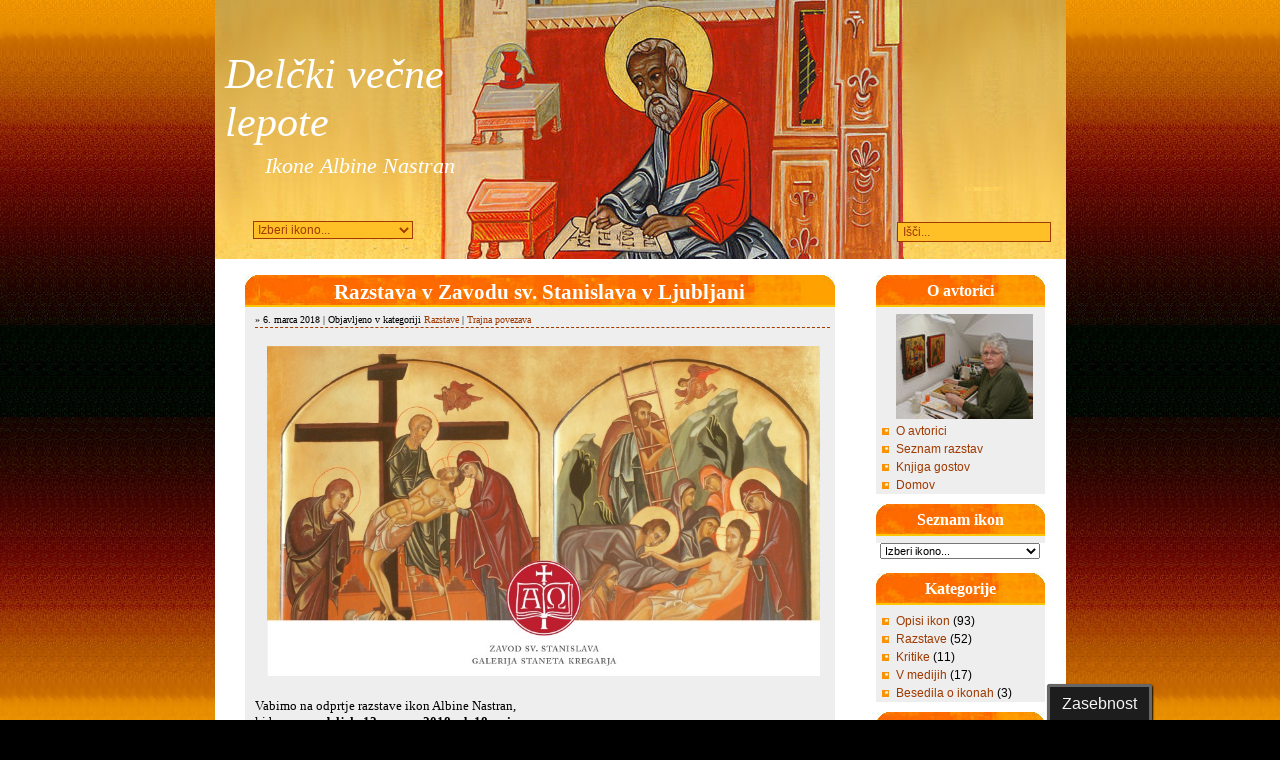

--- FILE ---
content_type: text/html; charset=UTF-8
request_url: https://albina.nastran.net/2018/
body_size: 13282
content:
    <!DOCTYPE html PUBLIC "-//W3C//DTD XHTML 1.1//EN"
    "http://www.w3.org/TR/xhtml11/DTD/xhtml11.dtd">
<html xmlns="http://www.w3.org/1999/xhtml" xml:lang="en" >
	<head profile="http://gmpg.org/xfn/11">
		<meta http-equiv="Content-Type" content="text/html; charset=UTF-8" />
		<title>Albina Nastran - Ikone: 2018 | Delčki večne lepote | Delčki večne lepote </title>
		<meta name="generator" content="WordPress 6.9" />
		<meta name="author" content="Albina Nastran, Matej Nastran" />
		<meta name="description" content="Ikone Albine Nastran - delčki večne lepote" />
		<meta name="keywords" content="Ikona, Ikone, Nastran, Albina Nastran, Matej Nastran, Sveto pismo, liturgija, bogoslužje, krščanstvo, ikonopisje, icon, teologija, theology" />
<meta name="verify-v1" content="KeN2nvbIrWmD0UNX4CLlGp9IbQ1jihMGg65PLTZI6jo=" />

      <link rel="shortcut icon" href="/favicon.ico" >
      <link rel="icon" href="/animated_favicon1.gif" type="image/gif" >

		<!-- leave this for stats -->
		<link rel="stylesheet" href="https://albina.nastran.net/wp-content/themes/psalm-8-10/style.css" type="text/css" media="screen" />
		<link rel="alternate" type="application/rss+xml" title="RSS 2.0" href="https://albina.nastran.net/feed/" />
		<link rel="alternate" type="text/xml" title="RSS .92" href="https://albina.nastran.net/feed/rss/" />
		<link rel="alternate" type="application/atom+xml" title="Atom 0.3" href="https://albina.nastran.net/feed/atom/" />
		<link rel="pingback" href="https://albina.nastran.net/xmlrpc.php" />
			<link rel='archives' title='december 2021' href='https://albina.nastran.net/2021/12/' />
	<link rel='archives' title='november 2020' href='https://albina.nastran.net/2020/11/' />
	<link rel='archives' title='marec 2019' href='https://albina.nastran.net/2019/03/' />
	<link rel='archives' title='marec 2018' href='https://albina.nastran.net/2018/03/' />
	<link rel='archives' title='december 2016' href='https://albina.nastran.net/2016/12/' />
	<link rel='archives' title='september 2016' href='https://albina.nastran.net/2016/09/' />
	<link rel='archives' title='april 2016' href='https://albina.nastran.net/2016/04/' />
	<link rel='archives' title='marec 2016' href='https://albina.nastran.net/2016/03/' />
	<link rel='archives' title='januar 2016' href='https://albina.nastran.net/2016/01/' />
	<link rel='archives' title='september 2015' href='https://albina.nastran.net/2015/09/' />
	<link rel='archives' title='april 2015' href='https://albina.nastran.net/2015/04/' />
	<link rel='archives' title='marec 2015' href='https://albina.nastran.net/2015/03/' />
	<link rel='archives' title='oktober 2014' href='https://albina.nastran.net/2014/10/' />
	<link rel='archives' title='oktober 2013' href='https://albina.nastran.net/2013/10/' />
	<link rel='archives' title='julij 2013' href='https://albina.nastran.net/2013/07/' />
	<link rel='archives' title='marec 2013' href='https://albina.nastran.net/2013/03/' />
	<link rel='archives' title='december 2012' href='https://albina.nastran.net/2012/12/' />
	<link rel='archives' title='september 2012' href='https://albina.nastran.net/2012/09/' />
	<link rel='archives' title='junij 2012' href='https://albina.nastran.net/2012/06/' />
	<link rel='archives' title='september 2011' href='https://albina.nastran.net/2011/09/' />
	<link rel='archives' title='avgust 2011' href='https://albina.nastran.net/2011/08/' />
	<link rel='archives' title='marec 2011' href='https://albina.nastran.net/2011/03/' />
	<link rel='archives' title='december 2010' href='https://albina.nastran.net/2010/12/' />
	<link rel='archives' title='september 2010' href='https://albina.nastran.net/2010/09/' />
	<link rel='archives' title='julij 2010' href='https://albina.nastran.net/2010/07/' />
	<link rel='archives' title='junij 2010' href='https://albina.nastran.net/2010/06/' />
	<link rel='archives' title='maj 2010' href='https://albina.nastran.net/2010/05/' />
	<link rel='archives' title='april 2010' href='https://albina.nastran.net/2010/04/' />
	<link rel='archives' title='marec 2010' href='https://albina.nastran.net/2010/03/' />
	<link rel='archives' title='februar 2010' href='https://albina.nastran.net/2010/02/' />
	<link rel='archives' title='november 2009' href='https://albina.nastran.net/2009/11/' />
	<link rel='archives' title='oktober 2009' href='https://albina.nastran.net/2009/10/' />
	<link rel='archives' title='junij 2009' href='https://albina.nastran.net/2009/06/' />
	<link rel='archives' title='april 2009' href='https://albina.nastran.net/2009/04/' />
	<link rel='archives' title='marec 2009' href='https://albina.nastran.net/2009/03/' />
	<link rel='archives' title='februar 2009' href='https://albina.nastran.net/2009/02/' />
	<link rel='archives' title='december 2008' href='https://albina.nastran.net/2008/12/' />
	<link rel='archives' title='avgust 2008' href='https://albina.nastran.net/2008/08/' />
	<link rel='archives' title='julij 2008' href='https://albina.nastran.net/2008/07/' />
	<link rel='archives' title='marec 2008' href='https://albina.nastran.net/2008/03/' />
	<link rel='archives' title='februar 2008' href='https://albina.nastran.net/2008/02/' />
	<link rel='archives' title='januar 2008' href='https://albina.nastran.net/2008/01/' />
	<link rel='archives' title='november 2007' href='https://albina.nastran.net/2007/11/' />
	<link rel='archives' title='avgust 2007' href='https://albina.nastran.net/2007/08/' />
	<link rel='archives' title='maj 2007' href='https://albina.nastran.net/2007/05/' />
	<link rel='archives' title='april 2007' href='https://albina.nastran.net/2007/04/' />
	<link rel='archives' title='marec 2007' href='https://albina.nastran.net/2007/03/' />
	<link rel='archives' title='februar 2007' href='https://albina.nastran.net/2007/02/' />
	<link rel='archives' title='januar 2007' href='https://albina.nastran.net/2007/01/' />
	<link rel='archives' title='september 2006' href='https://albina.nastran.net/2006/09/' />
	<link rel='archives' title='avgust 2006' href='https://albina.nastran.net/2006/08/' />
	<link rel='archives' title='junij 2006' href='https://albina.nastran.net/2006/06/' />
	<link rel='archives' title='maj 2006' href='https://albina.nastran.net/2006/05/' />
	<link rel='archives' title='april 2006' href='https://albina.nastran.net/2006/04/' />
	<link rel='archives' title='februar 2006' href='https://albina.nastran.net/2006/02/' />
	<link rel='archives' title='april 2005' href='https://albina.nastran.net/2005/04/' />
	<link rel='archives' title='marec 2005' href='https://albina.nastran.net/2005/03/' />
	<link rel='archives' title='januar 2005' href='https://albina.nastran.net/2005/01/' />
	<link rel='archives' title='maj 2004' href='https://albina.nastran.net/2004/05/' />
	<link rel='archives' title='april 2004' href='https://albina.nastran.net/2004/04/' />
	<link rel='archives' title='februar 2004' href='https://albina.nastran.net/2004/02/' />
	<link rel='archives' title='januar 2004' href='https://albina.nastran.net/2004/01/' />
		
	  
		<!-- All in One SEO 4.9.3 - aioseo.com -->
	<meta name="robots" content="noindex, max-image-preview:large" />
	<link rel="canonical" href="https://albina.nastran.net/2018/" />
	<meta name="generator" content="All in One SEO (AIOSEO) 4.9.3" />
		<script type="application/ld+json" class="aioseo-schema">
			{"@context":"https:\/\/schema.org","@graph":[{"@type":"BreadcrumbList","@id":"https:\/\/albina.nastran.net\/2018\/#breadcrumblist","itemListElement":[{"@type":"ListItem","@id":"https:\/\/albina.nastran.net#listItem","position":1,"name":"Home","item":"https:\/\/albina.nastran.net","nextItem":{"@type":"ListItem","@id":"https:\/\/albina.nastran.net\/2018\/#listItem","name":2018}},{"@type":"ListItem","@id":"https:\/\/albina.nastran.net\/2018\/#listItem","position":2,"name":2018,"previousItem":{"@type":"ListItem","@id":"https:\/\/albina.nastran.net#listItem","name":"Home"}}]},{"@type":"CollectionPage","@id":"https:\/\/albina.nastran.net\/2018\/#collectionpage","url":"https:\/\/albina.nastran.net\/2018\/","name":"2018 | Del\u010dki ve\u010dne lepote","inLanguage":"sl-SI","isPartOf":{"@id":"https:\/\/albina.nastran.net\/#website"},"breadcrumb":{"@id":"https:\/\/albina.nastran.net\/2018\/#breadcrumblist"}},{"@type":"Organization","@id":"https:\/\/albina.nastran.net\/#organization","name":"Del\u010dki ve\u010dne lepote","description":"Ikone Albine Nastran","url":"https:\/\/albina.nastran.net\/"},{"@type":"WebSite","@id":"https:\/\/albina.nastran.net\/#website","url":"https:\/\/albina.nastran.net\/","name":"Del\u010dki ve\u010dne lepote","description":"Ikone Albine Nastran","inLanguage":"sl-SI","publisher":{"@id":"https:\/\/albina.nastran.net\/#organization"}}]}
		</script>
		<!-- All in One SEO -->

<style id='wp-img-auto-sizes-contain-inline-css' type='text/css'>
img:is([sizes=auto i],[sizes^="auto," i]){contain-intrinsic-size:3000px 1500px}
/*# sourceURL=wp-img-auto-sizes-contain-inline-css */
</style>
<style id='wp-emoji-styles-inline-css' type='text/css'>

	img.wp-smiley, img.emoji {
		display: inline !important;
		border: none !important;
		box-shadow: none !important;
		height: 1em !important;
		width: 1em !important;
		margin: 0 0.07em !important;
		vertical-align: -0.1em !important;
		background: none !important;
		padding: 0 !important;
	}
/*# sourceURL=wp-emoji-styles-inline-css */
</style>
<style id='wp-block-library-inline-css' type='text/css'>
:root{--wp-block-synced-color:#7a00df;--wp-block-synced-color--rgb:122,0,223;--wp-bound-block-color:var(--wp-block-synced-color);--wp-editor-canvas-background:#ddd;--wp-admin-theme-color:#007cba;--wp-admin-theme-color--rgb:0,124,186;--wp-admin-theme-color-darker-10:#006ba1;--wp-admin-theme-color-darker-10--rgb:0,107,160.5;--wp-admin-theme-color-darker-20:#005a87;--wp-admin-theme-color-darker-20--rgb:0,90,135;--wp-admin-border-width-focus:2px}@media (min-resolution:192dpi){:root{--wp-admin-border-width-focus:1.5px}}.wp-element-button{cursor:pointer}:root .has-very-light-gray-background-color{background-color:#eee}:root .has-very-dark-gray-background-color{background-color:#313131}:root .has-very-light-gray-color{color:#eee}:root .has-very-dark-gray-color{color:#313131}:root .has-vivid-green-cyan-to-vivid-cyan-blue-gradient-background{background:linear-gradient(135deg,#00d084,#0693e3)}:root .has-purple-crush-gradient-background{background:linear-gradient(135deg,#34e2e4,#4721fb 50%,#ab1dfe)}:root .has-hazy-dawn-gradient-background{background:linear-gradient(135deg,#faaca8,#dad0ec)}:root .has-subdued-olive-gradient-background{background:linear-gradient(135deg,#fafae1,#67a671)}:root .has-atomic-cream-gradient-background{background:linear-gradient(135deg,#fdd79a,#004a59)}:root .has-nightshade-gradient-background{background:linear-gradient(135deg,#330968,#31cdcf)}:root .has-midnight-gradient-background{background:linear-gradient(135deg,#020381,#2874fc)}:root{--wp--preset--font-size--normal:16px;--wp--preset--font-size--huge:42px}.has-regular-font-size{font-size:1em}.has-larger-font-size{font-size:2.625em}.has-normal-font-size{font-size:var(--wp--preset--font-size--normal)}.has-huge-font-size{font-size:var(--wp--preset--font-size--huge)}.has-text-align-center{text-align:center}.has-text-align-left{text-align:left}.has-text-align-right{text-align:right}.has-fit-text{white-space:nowrap!important}#end-resizable-editor-section{display:none}.aligncenter{clear:both}.items-justified-left{justify-content:flex-start}.items-justified-center{justify-content:center}.items-justified-right{justify-content:flex-end}.items-justified-space-between{justify-content:space-between}.screen-reader-text{border:0;clip-path:inset(50%);height:1px;margin:-1px;overflow:hidden;padding:0;position:absolute;width:1px;word-wrap:normal!important}.screen-reader-text:focus{background-color:#ddd;clip-path:none;color:#444;display:block;font-size:1em;height:auto;left:5px;line-height:normal;padding:15px 23px 14px;text-decoration:none;top:5px;width:auto;z-index:100000}html :where(.has-border-color){border-style:solid}html :where([style*=border-top-color]){border-top-style:solid}html :where([style*=border-right-color]){border-right-style:solid}html :where([style*=border-bottom-color]){border-bottom-style:solid}html :where([style*=border-left-color]){border-left-style:solid}html :where([style*=border-width]){border-style:solid}html :where([style*=border-top-width]){border-top-style:solid}html :where([style*=border-right-width]){border-right-style:solid}html :where([style*=border-bottom-width]){border-bottom-style:solid}html :where([style*=border-left-width]){border-left-style:solid}html :where(img[class*=wp-image-]){height:auto;max-width:100%}:where(figure){margin:0 0 1em}html :where(.is-position-sticky){--wp-admin--admin-bar--position-offset:var(--wp-admin--admin-bar--height,0px)}@media screen and (max-width:600px){html :where(.is-position-sticky){--wp-admin--admin-bar--position-offset:0px}}

/*# sourceURL=wp-block-library-inline-css */
</style><style id='global-styles-inline-css' type='text/css'>
:root{--wp--preset--aspect-ratio--square: 1;--wp--preset--aspect-ratio--4-3: 4/3;--wp--preset--aspect-ratio--3-4: 3/4;--wp--preset--aspect-ratio--3-2: 3/2;--wp--preset--aspect-ratio--2-3: 2/3;--wp--preset--aspect-ratio--16-9: 16/9;--wp--preset--aspect-ratio--9-16: 9/16;--wp--preset--color--black: #000000;--wp--preset--color--cyan-bluish-gray: #abb8c3;--wp--preset--color--white: #ffffff;--wp--preset--color--pale-pink: #f78da7;--wp--preset--color--vivid-red: #cf2e2e;--wp--preset--color--luminous-vivid-orange: #ff6900;--wp--preset--color--luminous-vivid-amber: #fcb900;--wp--preset--color--light-green-cyan: #7bdcb5;--wp--preset--color--vivid-green-cyan: #00d084;--wp--preset--color--pale-cyan-blue: #8ed1fc;--wp--preset--color--vivid-cyan-blue: #0693e3;--wp--preset--color--vivid-purple: #9b51e0;--wp--preset--gradient--vivid-cyan-blue-to-vivid-purple: linear-gradient(135deg,rgb(6,147,227) 0%,rgb(155,81,224) 100%);--wp--preset--gradient--light-green-cyan-to-vivid-green-cyan: linear-gradient(135deg,rgb(122,220,180) 0%,rgb(0,208,130) 100%);--wp--preset--gradient--luminous-vivid-amber-to-luminous-vivid-orange: linear-gradient(135deg,rgb(252,185,0) 0%,rgb(255,105,0) 100%);--wp--preset--gradient--luminous-vivid-orange-to-vivid-red: linear-gradient(135deg,rgb(255,105,0) 0%,rgb(207,46,46) 100%);--wp--preset--gradient--very-light-gray-to-cyan-bluish-gray: linear-gradient(135deg,rgb(238,238,238) 0%,rgb(169,184,195) 100%);--wp--preset--gradient--cool-to-warm-spectrum: linear-gradient(135deg,rgb(74,234,220) 0%,rgb(151,120,209) 20%,rgb(207,42,186) 40%,rgb(238,44,130) 60%,rgb(251,105,98) 80%,rgb(254,248,76) 100%);--wp--preset--gradient--blush-light-purple: linear-gradient(135deg,rgb(255,206,236) 0%,rgb(152,150,240) 100%);--wp--preset--gradient--blush-bordeaux: linear-gradient(135deg,rgb(254,205,165) 0%,rgb(254,45,45) 50%,rgb(107,0,62) 100%);--wp--preset--gradient--luminous-dusk: linear-gradient(135deg,rgb(255,203,112) 0%,rgb(199,81,192) 50%,rgb(65,88,208) 100%);--wp--preset--gradient--pale-ocean: linear-gradient(135deg,rgb(255,245,203) 0%,rgb(182,227,212) 50%,rgb(51,167,181) 100%);--wp--preset--gradient--electric-grass: linear-gradient(135deg,rgb(202,248,128) 0%,rgb(113,206,126) 100%);--wp--preset--gradient--midnight: linear-gradient(135deg,rgb(2,3,129) 0%,rgb(40,116,252) 100%);--wp--preset--font-size--small: 13px;--wp--preset--font-size--medium: 20px;--wp--preset--font-size--large: 36px;--wp--preset--font-size--x-large: 42px;--wp--preset--spacing--20: 0.44rem;--wp--preset--spacing--30: 0.67rem;--wp--preset--spacing--40: 1rem;--wp--preset--spacing--50: 1.5rem;--wp--preset--spacing--60: 2.25rem;--wp--preset--spacing--70: 3.38rem;--wp--preset--spacing--80: 5.06rem;--wp--preset--shadow--natural: 6px 6px 9px rgba(0, 0, 0, 0.2);--wp--preset--shadow--deep: 12px 12px 50px rgba(0, 0, 0, 0.4);--wp--preset--shadow--sharp: 6px 6px 0px rgba(0, 0, 0, 0.2);--wp--preset--shadow--outlined: 6px 6px 0px -3px rgb(255, 255, 255), 6px 6px rgb(0, 0, 0);--wp--preset--shadow--crisp: 6px 6px 0px rgb(0, 0, 0);}:where(.is-layout-flex){gap: 0.5em;}:where(.is-layout-grid){gap: 0.5em;}body .is-layout-flex{display: flex;}.is-layout-flex{flex-wrap: wrap;align-items: center;}.is-layout-flex > :is(*, div){margin: 0;}body .is-layout-grid{display: grid;}.is-layout-grid > :is(*, div){margin: 0;}:where(.wp-block-columns.is-layout-flex){gap: 2em;}:where(.wp-block-columns.is-layout-grid){gap: 2em;}:where(.wp-block-post-template.is-layout-flex){gap: 1.25em;}:where(.wp-block-post-template.is-layout-grid){gap: 1.25em;}.has-black-color{color: var(--wp--preset--color--black) !important;}.has-cyan-bluish-gray-color{color: var(--wp--preset--color--cyan-bluish-gray) !important;}.has-white-color{color: var(--wp--preset--color--white) !important;}.has-pale-pink-color{color: var(--wp--preset--color--pale-pink) !important;}.has-vivid-red-color{color: var(--wp--preset--color--vivid-red) !important;}.has-luminous-vivid-orange-color{color: var(--wp--preset--color--luminous-vivid-orange) !important;}.has-luminous-vivid-amber-color{color: var(--wp--preset--color--luminous-vivid-amber) !important;}.has-light-green-cyan-color{color: var(--wp--preset--color--light-green-cyan) !important;}.has-vivid-green-cyan-color{color: var(--wp--preset--color--vivid-green-cyan) !important;}.has-pale-cyan-blue-color{color: var(--wp--preset--color--pale-cyan-blue) !important;}.has-vivid-cyan-blue-color{color: var(--wp--preset--color--vivid-cyan-blue) !important;}.has-vivid-purple-color{color: var(--wp--preset--color--vivid-purple) !important;}.has-black-background-color{background-color: var(--wp--preset--color--black) !important;}.has-cyan-bluish-gray-background-color{background-color: var(--wp--preset--color--cyan-bluish-gray) !important;}.has-white-background-color{background-color: var(--wp--preset--color--white) !important;}.has-pale-pink-background-color{background-color: var(--wp--preset--color--pale-pink) !important;}.has-vivid-red-background-color{background-color: var(--wp--preset--color--vivid-red) !important;}.has-luminous-vivid-orange-background-color{background-color: var(--wp--preset--color--luminous-vivid-orange) !important;}.has-luminous-vivid-amber-background-color{background-color: var(--wp--preset--color--luminous-vivid-amber) !important;}.has-light-green-cyan-background-color{background-color: var(--wp--preset--color--light-green-cyan) !important;}.has-vivid-green-cyan-background-color{background-color: var(--wp--preset--color--vivid-green-cyan) !important;}.has-pale-cyan-blue-background-color{background-color: var(--wp--preset--color--pale-cyan-blue) !important;}.has-vivid-cyan-blue-background-color{background-color: var(--wp--preset--color--vivid-cyan-blue) !important;}.has-vivid-purple-background-color{background-color: var(--wp--preset--color--vivid-purple) !important;}.has-black-border-color{border-color: var(--wp--preset--color--black) !important;}.has-cyan-bluish-gray-border-color{border-color: var(--wp--preset--color--cyan-bluish-gray) !important;}.has-white-border-color{border-color: var(--wp--preset--color--white) !important;}.has-pale-pink-border-color{border-color: var(--wp--preset--color--pale-pink) !important;}.has-vivid-red-border-color{border-color: var(--wp--preset--color--vivid-red) !important;}.has-luminous-vivid-orange-border-color{border-color: var(--wp--preset--color--luminous-vivid-orange) !important;}.has-luminous-vivid-amber-border-color{border-color: var(--wp--preset--color--luminous-vivid-amber) !important;}.has-light-green-cyan-border-color{border-color: var(--wp--preset--color--light-green-cyan) !important;}.has-vivid-green-cyan-border-color{border-color: var(--wp--preset--color--vivid-green-cyan) !important;}.has-pale-cyan-blue-border-color{border-color: var(--wp--preset--color--pale-cyan-blue) !important;}.has-vivid-cyan-blue-border-color{border-color: var(--wp--preset--color--vivid-cyan-blue) !important;}.has-vivid-purple-border-color{border-color: var(--wp--preset--color--vivid-purple) !important;}.has-vivid-cyan-blue-to-vivid-purple-gradient-background{background: var(--wp--preset--gradient--vivid-cyan-blue-to-vivid-purple) !important;}.has-light-green-cyan-to-vivid-green-cyan-gradient-background{background: var(--wp--preset--gradient--light-green-cyan-to-vivid-green-cyan) !important;}.has-luminous-vivid-amber-to-luminous-vivid-orange-gradient-background{background: var(--wp--preset--gradient--luminous-vivid-amber-to-luminous-vivid-orange) !important;}.has-luminous-vivid-orange-to-vivid-red-gradient-background{background: var(--wp--preset--gradient--luminous-vivid-orange-to-vivid-red) !important;}.has-very-light-gray-to-cyan-bluish-gray-gradient-background{background: var(--wp--preset--gradient--very-light-gray-to-cyan-bluish-gray) !important;}.has-cool-to-warm-spectrum-gradient-background{background: var(--wp--preset--gradient--cool-to-warm-spectrum) !important;}.has-blush-light-purple-gradient-background{background: var(--wp--preset--gradient--blush-light-purple) !important;}.has-blush-bordeaux-gradient-background{background: var(--wp--preset--gradient--blush-bordeaux) !important;}.has-luminous-dusk-gradient-background{background: var(--wp--preset--gradient--luminous-dusk) !important;}.has-pale-ocean-gradient-background{background: var(--wp--preset--gradient--pale-ocean) !important;}.has-electric-grass-gradient-background{background: var(--wp--preset--gradient--electric-grass) !important;}.has-midnight-gradient-background{background: var(--wp--preset--gradient--midnight) !important;}.has-small-font-size{font-size: var(--wp--preset--font-size--small) !important;}.has-medium-font-size{font-size: var(--wp--preset--font-size--medium) !important;}.has-large-font-size{font-size: var(--wp--preset--font-size--large) !important;}.has-x-large-font-size{font-size: var(--wp--preset--font-size--x-large) !important;}
/*# sourceURL=global-styles-inline-css */
</style>

<style id='classic-theme-styles-inline-css' type='text/css'>
/*! This file is auto-generated */
.wp-block-button__link{color:#fff;background-color:#32373c;border-radius:9999px;box-shadow:none;text-decoration:none;padding:calc(.667em + 2px) calc(1.333em + 2px);font-size:1.125em}.wp-block-file__button{background:#32373c;color:#fff;text-decoration:none}
/*# sourceURL=/wp-includes/css/classic-themes.min.css */
</style>
<link rel='stylesheet' id='cookie_consent-css' href='https://albina.nastran.net/wp-content/plugins/piskotki/css/style.css?ver=6.9' type='text/css' media='all' />
<link rel='stylesheet' id='wp-lightbox-2.min.css-css' href='https://albina.nastran.net/wp-content/plugins/wp-lightbox-2/styles/lightbox.min.css?ver=1.3.4' type='text/css' media='all' />
<link rel='stylesheet' id='__EPYT__style-css' href='https://albina.nastran.net/wp-content/plugins/youtube-embed-plus/styles/ytprefs.min.css?ver=14.2.4' type='text/css' media='all' />
<style id='__EPYT__style-inline-css' type='text/css'>

                .epyt-gallery-thumb {
                        width: 33.333%;
                }
                
/*# sourceURL=__EPYT__style-inline-css */
</style>
<script type="text/javascript" src="https://albina.nastran.net/wp-content/plugins/piskotki/js/test.js?ver=6.9" id="cookie_consent-js"></script>
<script type="text/javascript" src="https://albina.nastran.net/wp-includes/js/jquery/jquery.min.js?ver=3.7.1" id="jquery-core-js"></script>
<script type="text/javascript" src="https://albina.nastran.net/wp-includes/js/jquery/jquery-migrate.min.js?ver=3.4.1" id="jquery-migrate-js"></script>
<script type="text/javascript" id="__ytprefs__-js-extra">
/* <![CDATA[ */
var _EPYT_ = {"ajaxurl":"https://albina.nastran.net/wp-admin/admin-ajax.php","security":"2679150a62","gallery_scrolloffset":"20","eppathtoscripts":"https://albina.nastran.net/wp-content/plugins/youtube-embed-plus/scripts/","eppath":"https://albina.nastran.net/wp-content/plugins/youtube-embed-plus/","epresponsiveselector":"[\"iframe.__youtube_prefs__\",\"iframe[src*='youtube.com']\",\"iframe[src*='youtube-nocookie.com']\",\"iframe[data-ep-src*='youtube.com']\",\"iframe[data-ep-src*='youtube-nocookie.com']\",\"iframe[data-ep-gallerysrc*='youtube.com']\"]","epdovol":"1","version":"14.2.4","evselector":"iframe.__youtube_prefs__[src], iframe[src*=\"youtube.com/embed/\"], iframe[src*=\"youtube-nocookie.com/embed/\"]","ajax_compat":"","maxres_facade":"eager","ytapi_load":"light","pause_others":"","stopMobileBuffer":"1","facade_mode":"","not_live_on_channel":""};
//# sourceURL=__ytprefs__-js-extra
/* ]]> */
</script>
<script type="text/javascript" src="https://albina.nastran.net/wp-content/plugins/youtube-embed-plus/scripts/ytprefs.min.js?ver=14.2.4" id="__ytprefs__-js"></script>
<link rel="https://api.w.org/" href="https://albina.nastran.net/wp-json/" /><link rel="EditURI" type="application/rsd+xml" title="RSD" href="https://albina.nastran.net/xmlrpc.php?rsd" />
<meta name="generator" content="WordPress 6.9" />
<!-- Tracking code easily added by Piskotki.Net -->
<script type="text/plain" class="cc-onconsent-analytics">
var _gaq = _gaq || [];
_gaq.push(['_setAccount', 'UA-288535-2']);
_gaq.push(['_trackPageview']);
(function() {
var ga = document.createElement('script'); ga.type = 'text/javascript'; ga.async = true;
ga.src = ('https:' == document.location.protocol ? 'https://ssl' : 'http://www') + '.google-analytics.com/ga.js';
var s = document.getElementsByTagName('script')[0]; s.parentNode.insertBefore(ga, s);
})();
</script>
<script type="text/javascript">
      // <![CDATA[
      cc.initialise({
        cookies: {
              necessary: {
                title: 'Obvezni piškotki',
                description: 'Posamezni piškotki so nujni za delovanje naše spletne strani in jih ni moč onemogočiti.',
                link: ''
              },
            
              social: {
                title: 'Socialna omrežja',
                description: 'Dovolim Facebooku, Twitterju in ostalim socialnim omrežjem, da prikazujejo meni prilagojene vtičnike.',
                link: ''
              },
            
              analytics: {
                title: 'Statistika',
                description: 'Dovoljujem anonimno spremljanje statistike obiska.',
                link: ''
              },
            },
        settings: {<br />
<b>Warning</b>:  Undefined array key "style" in <b>/var/www/albina.nastran.net/wp-content/plugins/piskotki/piskotki.php</b> on line <b>292</b><br />
style: "",bannerPosition: "bottom",<br />
<b>Warning</b>:  Undefined array key "tagPosition" in <b>/var/www/albina.nastran.net/wp-content/plugins/piskotki/piskotki.php</b> on line <b>296</b><br />
tagPosition: "",consenttype: "explicit",}
      });
      // ]]>
      

      </script><noscript><style id="rocket-lazyload-nojs-css">.rll-youtube-player, [data-lazy-src]{display:none !important;}</style></noscript></head>

<body>
<div id="overall">
	<div id="header">
		
		<div id="header-title"><a href="https://albina.nastran.net/">Delčki večne<br />lepote</a></div>
		<div id="header-description">Ikone Albine Nastran</div>
			<div class="header-text">
				<div id="searchbox">        <form  id="searchform" method="get" action="<br />
<b>Warning</b>:  Undefined variable $PHP_SELF in <b>/var/www/albina.nastran.net/wp-content/themes/psalm-8-10/searchform.php</b> on line <b>1</b><br />
">
					<div><input type="text" name="s" id="s" value=" Išči..." onfocus="if(this.value==' Išči...')this.value='';" onblur="if(this.value=='')this.value=' Išči...';" /></div>	
		</form>
</div>
				<div id="selectbox"><select  onchange="if (this.value.length) location.href=this.value;"><option selected>Izberi ikono...</option>
<option value="https://albina.nastran.net/angela-varuha-tabernaklja/">Angela &#8211; varuha tabernaklja (2019)</option>
<option value="https://albina.nastran.net/arhangel-mihael/">Arhangel Mihael (2006)</option>
<option value="https://albina.nastran.net/beli-angel-angel-na-kristusovem-grobu/">Beli angel (Angel na Kristusovem grobu) (2010)</option>
<option value="https://albina.nastran.net/bogorodica-donskaja/">Bogorodica Donskaja (2005)</option>
<option value="https://albina.nastran.net/bogorodica-z-detetom/">Bogorodica z Detetom (2005)</option>
<option value="https://albina.nastran.net/bogorodica-z-detetom-in-donatorjem/">Bogorodica z Detetom in donatorjem (2006)</option>
<option value="https://albina.nastran.net/bozja-modrost/">Božja modrost (2004)</option>
<option value="https://albina.nastran.net/brnska-mati-bozja/">Brnska Mati Božja (2006)</option>
<option value="https://albina.nastran.net/cudezen-ulov/">Čudežen ulov (2010)</option>
<option value="https://albina.nastran.net/devica-marija-iz-eleusa/">Devica Marija iz Eleusa (2010)</option>
<option value="https://albina.nastran.net/dojeca-devica/">Doječa Devica (2007)</option>
<option value="https://albina.nastran.net/gospa-iz-sustjepana/">Gospa iz Sustjepana (2008)</option>
<option value="https://albina.nastran.net/gospa-o-tarca/">Gospa o Tarca (2009)</option>
<option value="https://albina.nastran.net/gospa-od-zvonika/">Gospa od zvonika (2005)</option>
<option value="https://albina.nastran.net/gospodovo-rojstvo/">Gospodovo rojstvo (2004)</option>
<option value="https://albina.nastran.net/hrepeneca-devica/">Hrepeneča Devica (2007)</option>
<option value="https://albina.nastran.net/izgubljeni-sin/">Izgubljeni sin (2008)</option>
<option value="https://albina.nastran.net/jezus-in-sv-marjeta/">Jezus in sv. Marjeta (2019)</option>
<option value="https://albina.nastran.net/kristus-s-trnovo-krono/">Kristus s trnovo krono (2019)</option>
<option value="https://albina.nastran.net/kriz-sv-damijana/">Križ sv. Damijana (2019)</option>
<option value="https://albina.nastran.net/krizanje/">Križanje (2005)</option>
<option value="https://albina.nastran.net/kriznogorski-angeli/">Križnogorski angeli (2021)</option>
<option value="https://albina.nastran.net/marija-lactans-dojeca/">Marija lactans (doječa) (2006)</option>
<option value="https://albina.nastran.net/marija-pomagaj/">Marija Pomagaj (2005)</option>
<option value="https://albina.nastran.net/marija-s-stojecim-jezusom/">Marija s stoječim Jezusom (2006)</option>
<option value="https://albina.nastran.net/razlicne-ikone/">Marija vedne pomoči (2005)</option>
<option value="https://albina.nastran.net/marija-z-detetom/">Marija z Detetom (2008)</option>
<option value="https://albina.nastran.net/marija-mati-milosti/">Marija, Mati milosti (2006)</option>
<option value="https://albina.nastran.net/mati-bozja/">Mati Božja (2010)</option>
<option value="https://albina.nastran.net/mati-bozja-z-detetom/">Mati Božja z Detetom (2004)</option>
<option value="https://albina.nastran.net/mati-bozja-z-detetom-2/">Mati Božja z Detetom (2005)</option>
<option value="https://albina.nastran.net/mati-bozja-z-detetom2/">Mati Božja z Detetom (2005)</option>
<option value="https://albina.nastran.net/mati-bozja-z-detetom-3/">Mati Božja z Detetom (2006)</option>
<option value="https://albina.nastran.net/mati-bozja-z-detetom-4/">Mati Božja z Detetom (2007)</option>
<option value="https://albina.nastran.net/mati-bozja-z-detetom-5/">Mati Božja z Detetom (2007)</option>
<option value="https://albina.nastran.net/mati-bozja-z-detetom-6/">Mati Božja z Detetom (2007)</option>
<option value="https://albina.nastran.net/mati-bozja-z-detetom-7/">Mati Božja z Detetom (2007)</option>
<option value="https://albina.nastran.net/mati-bozja-z-detetom-8/">Mati Božja z Detetom (2008)</option>
<option value="https://albina.nastran.net/mati-bozja-z-detetom-9/">Mati Božja z Detetom (2008)</option>
<option value="https://albina.nastran.net/mati-bozja-z-detetom-10/">Mati Božja z detetom (2010)</option>
<option value="https://albina.nastran.net/mehiska-marija-gvadalupe/">Mehiška Marija, Gvadalupe (2006)</option>
<option value="https://albina.nastran.net/mrtvi-kristus/">Mrtvi Kristus (2009)</option>
<option value="https://albina.nastran.net/nadangel-gabriel/">Nadangel Gabriel (2006)</option>
<option value="https://albina.nastran.net/nadangel-mihael/">Nadangel Mihael (2005)</option>
<option value="https://albina.nastran.net/nadangel-mihael-3/">Nadangel Mihael (2006)</option>
<option value="https://albina.nastran.net/nadangel-mihael-2/">Nadangel Mihael (2005)</option>
<option value="https://albina.nastran.net/nadangel-mihael-4/">Nadangel Mihael (2007)</option>
<option value="https://albina.nastran.net/oltarni-kriz-sv-damijana/">Oltarni križ sv. Damijana (2019)</option>
<option value="https://albina.nastran.net/pantokrator/">Pantokrator (2005)</option>
<option value="https://albina.nastran.net/pantokrator-2/">Pantokrator (2007)</option>
<option value="https://albina.nastran.net/prijeten-miren-in-vesel-bozic-ter-srecno-novo-leto-2013/">Prijeten, miren in vesel Božič ter srečno novo leto 2013! (2012)</option>
<option value="https://albina.nastran.net/razstava-ikon-v-zeleznikih/">Razstava ikon v Železnikih (2014)</option>
<option value="https://albina.nastran.net/sv-andrej/">Sv. Andrej (2008)</option>
<option value="https://albina.nastran.net/sv-andrej-2010/">Sv. Andrej (2010)</option>
<option value="https://albina.nastran.net/sv-bazilij-veliki/">Sv. Bazilij Veliki (2007)</option>
<option value="https://albina.nastran.net/sv-bazilij-veliki-2/">Sv. Bazilij Veliki (2008)</option>
<option value="https://albina.nastran.net/sv-boris-in-gleb/">Sv. Boris in Gleb (2010)</option>
<option value="https://albina.nastran.net/sv-ciril-in-metod/">Sv. Ciril in Metod (2011)</option>
<option value="https://albina.nastran.net/sv-elija-v-puscavi/">Sv. Elija v puščavi (2007)</option>
<option value="https://albina.nastran.net/sv-francisek-asiski/">Sv. Frančišek Asiški (2007)</option>
<option value="https://albina.nastran.net/sv-gregorij-veliki/">Sv. Gregorij Veliki (2008)</option>
<option value="https://albina.nastran.net/sv-janez-evangelist/">Sv. Janez Evangelist (2005)</option>
<option value="https://albina.nastran.net/sv-janez-krstnik/">Sv. Janez Krstnik (2008)</option>
<option value="https://albina.nastran.net/sv-janez-zlatousti/">Sv. Janez Zlatousti (2008)</option>
<option value="https://albina.nastran.net/sv-janez-krizostom/">Sv. Janez Zlatousti (Krizostom) (2007)</option>
<option value="https://albina.nastran.net/sv-joahim-in-ana-1/">Sv. Joahim in Ana (št. 1) (2011)</option>
<option value="https://albina.nastran.net/sv-joahim-in-ana-2/">Sv. Joahim in Ana (št. 2) (2011)</option>
<option value="https://albina.nastran.net/sv-jurij-2/">Sv. Jurij (2019)</option>
<option value="https://albina.nastran.net/sv-jurij-na-belem-konju/">Sv. Jurij na belem konju (2006)</option>
<option value="https://albina.nastran.net/sv-jurij/">Sv. Jurij na konju (2005)</option>
<option value="https://albina.nastran.net/sv-jurij-na-konju/">Sv. Jurij na konju (2006)</option>
<option value="https://albina.nastran.net/sv-katarina/">Sv. Katarina (2010)</option>
<option value="https://albina.nastran.net/sv-leopold-mandic/">Sv. Leopold Mandić (2011)</option>
<option value="https://albina.nastran.net/sv-luka-evangelist/">Sv. Luka evangelist (2005)</option>
<option value="https://albina.nastran.net/sv-marija/">Sv. Marija (2011)</option>
<option value="https://albina.nastran.net/sv-marija-2/">Sv. Marija (2019)</option>
<option value="https://albina.nastran.net/sv-marija-s-stojecim-jezusom/">Sv. Marija s stoječim Jezusom (2010)</option>
<option value="https://albina.nastran.net/sv-marija-z-detetom/">Sv. Marija z Detetom (2011)</option>
<option value="https://albina.nastran.net/sv-marko/">Sv. Marko (2010)</option>
<option value="https://albina.nastran.net/sv-matej/">Sv. Matej (2005)</option>
<option value="https://albina.nastran.net/sv-matej-2/">Sv. Matej (2010)</option>
<option value="https://albina.nastran.net/sv-matrona/">Sv. Matrona (2005)</option>
<option value="https://albina.nastran.net/sv-mihael/">Sv. Mihael (2010)</option>
<option value="https://albina.nastran.net/sv-neza/">Sv. Neža (2019)</option>
<option value="https://albina.nastran.net/sv-nikodem/">Sv. Nikodem (2009)</option>
<option value="https://albina.nastran.net/sv-nikolaj-miklavz/">Sv. Nikolaj (Miklavž) (2007)</option>
<option value="https://albina.nastran.net/sv-pater-pij-in-sv-francisek/">Sv. pater Pij in sv. Frančišek (2019)</option>
<option value="https://albina.nastran.net/sv-primoz/">Sv. Primož (2011)</option>
<option value="https://albina.nastran.net/sveta-druzina/">Sveta Družina (2006)</option>
<option value="https://albina.nastran.net/sveta-druzina-2/">Sveta Družina (2007)</option>
<option value="https://albina.nastran.net/sveta-trojica/">Sveta Trojica (2007)</option>
<option value="https://albina.nastran.net/v-duhu-pasijona/">V duhu pasijona (2015)</option>
<option value="https://albina.nastran.net/vladimirska-mati-bozja/">Vladimirska Mati Božja (2007)</option>
</select></div>
			</div>
    	</div>
		<div class="header-space">&nbsp;</div>
	


	<div id="main">
		<div class="content">
								<div class="entry">
					<div class="entry-date">Razstava v Zavodu sv. Stanislava v Ljubljani</div>
					<div class="entry-category">&raquo; 6. marca 2018 | Objavljeno v kategoriji <a href="https://albina.nastran.net/category/razstave/" rel="category tag">Razstave</a> |  <a href="https://albina.nastran.net/razstava-v-zavodu-sv-stanislava-v-ljubljani/" rel="bookmark" title="Trajna povezava: Razstava v Zavodu sv. Stanislava v Ljubljani">Trajna povezava</a></div>
					<div class="entry-body">
					  <p><img fetchpriority="high" decoding="async" class="alignnone wp-image-276" src="data:image/svg+xml,%3Csvg%20xmlns='http://www.w3.org/2000/svg'%20viewBox='0%200%20553%20330'%3E%3C/svg%3E" alt="" width="553" height="330" data-lazy-src="https://albina.nastran.net/wp-content/uploads/zavod_sv_stanistlava_2018.jpg" /><noscript><img fetchpriority="high" decoding="async" class="alignnone wp-image-276" src="https://albina.nastran.net/wp-content/uploads/zavod_sv_stanistlava_2018.jpg" alt="" width="553" height="330" /></noscript></p>
<p>Vabimo na odprtje razstave ikon Albine Nastran,<br />
ki bo v <strong>ponedeljek, 12. marca 2018, ob 18. uri<br />
</strong>v Meršolovem atriju Zavoda sv. Stanislava (<a href="https://goo.gl/maps/L8XjukoZySH2"><span class="m-contact-street">Štula 23, </span><span class="m-contact-city-region"><span class="m-contact-city">1210 Ljubljana Šentvid</span></span></a>).</p>
<p>V glasbenem programu ob odprtju bodo s koralnimi napevi sodelovali učenci solo petja zavodske glasbene šole iz razreda prof. Barbare Tišler.</p>
<p>Razstava bo na ogled do 3. aprila 2018.</p>
<p>Več o razstavi: <a href="http://www.stanislav.si/sd/razstava-ikon-albine-nastran/">http://www.stanislav.si/sd/razstava-ikon-albine-nastran/</a></p>
<p>Nekaj fotografij z odprtja razstave:<br />
<span><div id="galerija"><div id="empty"></div><div style="clear:xleft;"></div>
<div style="height: 124px; width: 187px; padding: 5px; float: left;"><a title="DSC02826, DSLRA900, 12.3.2018 18:43, 1/60 sec, f 5.6, 40 mm, flash: Compulsory Flash" rel="lightbox[Sentvid_2018]" href="https://albina.nastran.net/_foto/Sentvid_2018/DSC02826.JPG"><img decoding="async" onmouseover="window.status='DSC02826, DSLRA900, 12.3.2018 18:43, 1/60 sec, f 5.6, 40 mm, flash: Compulsory Flash';" style="vertical-align: bottom;" src="data:image/svg+xml,%3Csvg%20xmlns='http://www.w3.org/2000/svg'%20viewBox='0%200%200%200'%3E%3C/svg%3E" data-lazy-src="https://albina.nastran.net/_foto/Sentvid_2018/DSC02826.thumbnail.JPG" /><noscript><img decoding="async" onmouseover="window.status='DSC02826, DSLRA900, 12.3.2018 18:43, 1/60 sec, f 5.6, 40 mm, flash: Compulsory Flash';" style="vertical-align: bottom;" src="https://albina.nastran.net/_foto/Sentvid_2018/DSC02826.thumbnail.JPG" /></noscript></a></div>
<div style="height: 124px; width: 187px; padding: 5px; float: left;"><a title="DSC02829, DSLRA900, 12.3.2018 18:47, 1/60 sec, f 5.6, 35 mm, flash: Compulsory Flash" rel="lightbox[Sentvid_2018]" href="https://albina.nastran.net/_foto/Sentvid_2018/DSC02829.JPG"><img decoding="async" onmouseover="window.status='DSC02829, DSLRA900, 12.3.2018 18:47, 1/60 sec, f 5.6, 35 mm, flash: Compulsory Flash';" style="vertical-align: bottom;" src="data:image/svg+xml,%3Csvg%20xmlns='http://www.w3.org/2000/svg'%20viewBox='0%200%200%200'%3E%3C/svg%3E" data-lazy-src="https://albina.nastran.net/_foto/Sentvid_2018/DSC02829.thumbnail.JPG" /><noscript><img decoding="async" onmouseover="window.status='DSC02829, DSLRA900, 12.3.2018 18:47, 1/60 sec, f 5.6, 35 mm, flash: Compulsory Flash';" style="vertical-align: bottom;" src="https://albina.nastran.net/_foto/Sentvid_2018/DSC02829.thumbnail.JPG" /></noscript></a></div>
<div style="height: 124px; width: 187px; padding: 5px; float: left;"><a title="DSC02836, DSLRA900, 12.3.2018 18:55, 1/60 sec, f 5.6, 45 mm, flash: Compulsory Flash" rel="lightbox[Sentvid_2018]" href="https://albina.nastran.net/_foto/Sentvid_2018/DSC02836.JPG"><img decoding="async" onmouseover="window.status='DSC02836, DSLRA900, 12.3.2018 18:55, 1/60 sec, f 5.6, 45 mm, flash: Compulsory Flash';" style="vertical-align: bottom;" src="data:image/svg+xml,%3Csvg%20xmlns='http://www.w3.org/2000/svg'%20viewBox='0%200%200%200'%3E%3C/svg%3E" data-lazy-src="https://albina.nastran.net/_foto/Sentvid_2018/DSC02836.thumbnail.JPG" /><noscript><img decoding="async" onmouseover="window.status='DSC02836, DSLRA900, 12.3.2018 18:55, 1/60 sec, f 5.6, 45 mm, flash: Compulsory Flash';" style="vertical-align: bottom;" src="https://albina.nastran.net/_foto/Sentvid_2018/DSC02836.thumbnail.JPG" /></noscript></a></div>
<div style="height: 124px; width: 187px; padding: 5px; float: left;"><a title="DSC02839, DSLRA900, 12.3.2018 18:58, 1/60 sec, f 5.6, 40 mm, flash: Compulsory Flash" rel="lightbox[Sentvid_2018]" href="https://albina.nastran.net/_foto/Sentvid_2018/DSC02839.JPG"><img decoding="async" onmouseover="window.status='DSC02839, DSLRA900, 12.3.2018 18:58, 1/60 sec, f 5.6, 40 mm, flash: Compulsory Flash';" style="vertical-align: bottom;" src="data:image/svg+xml,%3Csvg%20xmlns='http://www.w3.org/2000/svg'%20viewBox='0%200%200%200'%3E%3C/svg%3E" data-lazy-src="https://albina.nastran.net/_foto/Sentvid_2018/DSC02839.thumbnail.JPG" /><noscript><img decoding="async" onmouseover="window.status='DSC02839, DSLRA900, 12.3.2018 18:58, 1/60 sec, f 5.6, 40 mm, flash: Compulsory Flash';" style="vertical-align: bottom;" src="https://albina.nastran.net/_foto/Sentvid_2018/DSC02839.thumbnail.JPG" /></noscript></a></div>
<div style="height: 124px; width: 187px; padding: 5px; float: left;"><a title="DSC02841, DSLRA900, 12.3.2018 18:59, 1/60 sec, f 5.6, 60 mm, flash: Compulsory Flash" rel="lightbox[Sentvid_2018]" href="https://albina.nastran.net/_foto/Sentvid_2018/DSC02841.JPG"><img decoding="async" onmouseover="window.status='DSC02841, DSLRA900, 12.3.2018 18:59, 1/60 sec, f 5.6, 60 mm, flash: Compulsory Flash';" style="vertical-align: bottom;" src="data:image/svg+xml,%3Csvg%20xmlns='http://www.w3.org/2000/svg'%20viewBox='0%200%200%200'%3E%3C/svg%3E" data-lazy-src="https://albina.nastran.net/_foto/Sentvid_2018/DSC02841.thumbnail.JPG" /><noscript><img decoding="async" onmouseover="window.status='DSC02841, DSLRA900, 12.3.2018 18:59, 1/60 sec, f 5.6, 60 mm, flash: Compulsory Flash';" style="vertical-align: bottom;" src="https://albina.nastran.net/_foto/Sentvid_2018/DSC02841.thumbnail.JPG" /></noscript></a></div>
<div style="height: 124px; width: 187px; padding: 5px; float: left;"><a title="DSC02846, DSLRA900, 12.3.2018 19:06, 1/60 sec, f 5.6, 35 mm, flash: Compulsory Flash" rel="lightbox[Sentvid_2018]" href="https://albina.nastran.net/_foto/Sentvid_2018/DSC02846.JPG"><img decoding="async" onmouseover="window.status='DSC02846, DSLRA900, 12.3.2018 19:06, 1/60 sec, f 5.6, 35 mm, flash: Compulsory Flash';" style="vertical-align: bottom;" src="data:image/svg+xml,%3Csvg%20xmlns='http://www.w3.org/2000/svg'%20viewBox='0%200%200%200'%3E%3C/svg%3E" data-lazy-src="https://albina.nastran.net/_foto/Sentvid_2018/DSC02846.thumbnail.JPG" /><noscript><img decoding="async" onmouseover="window.status='DSC02846, DSLRA900, 12.3.2018 19:06, 1/60 sec, f 5.6, 35 mm, flash: Compulsory Flash';" style="vertical-align: bottom;" src="https://albina.nastran.net/_foto/Sentvid_2018/DSC02846.thumbnail.JPG" /></noscript></a></div>
<div style="height: 124px; width: 187px; padding: 5px; float: left;"><a title="DSC02855, DSLRA900, 12.3.2018 19:11, 1/30 sec, f 5.6, 24 mm, flash: Compulsory Flash" rel="lightbox[Sentvid_2018]" href="https://albina.nastran.net/_foto/Sentvid_2018/DSC02855.JPG"><img decoding="async" onmouseover="window.status='DSC02855, DSLRA900, 12.3.2018 19:11, 1/30 sec, f 5.6, 24 mm, flash: Compulsory Flash';" style="vertical-align: bottom;" src="data:image/svg+xml,%3Csvg%20xmlns='http://www.w3.org/2000/svg'%20viewBox='0%200%200%200'%3E%3C/svg%3E" data-lazy-src="https://albina.nastran.net/_foto/Sentvid_2018/DSC02855.thumbnail.JPG" /><noscript><img decoding="async" onmouseover="window.status='DSC02855, DSLRA900, 12.3.2018 19:11, 1/30 sec, f 5.6, 24 mm, flash: Compulsory Flash';" style="vertical-align: bottom;" src="https://albina.nastran.net/_foto/Sentvid_2018/DSC02855.thumbnail.JPG" /></noscript></a></div>
<div style="height: 124px; width: 187px; padding: 5px; float: left;"><a title="DSC02858, DSLRA900, 12.3.2018 19:15, 1/40 sec, f 5.6, 60 mm, flash: Compulsory Flash" rel="lightbox[Sentvid_2018]" href="https://albina.nastran.net/_foto/Sentvid_2018/DSC02858.JPG"><img decoding="async" onmouseover="window.status='DSC02858, DSLRA900, 12.3.2018 19:15, 1/40 sec, f 5.6, 60 mm, flash: Compulsory Flash';" style="vertical-align: bottom;" src="data:image/svg+xml,%3Csvg%20xmlns='http://www.w3.org/2000/svg'%20viewBox='0%200%200%200'%3E%3C/svg%3E" data-lazy-src="https://albina.nastran.net/_foto/Sentvid_2018/DSC02858.thumbnail.JPG" /><noscript><img decoding="async" onmouseover="window.status='DSC02858, DSLRA900, 12.3.2018 19:15, 1/40 sec, f 5.6, 60 mm, flash: Compulsory Flash';" style="vertical-align: bottom;" src="https://albina.nastran.net/_foto/Sentvid_2018/DSC02858.thumbnail.JPG" /></noscript></a></div>
<div style="height: 124px; width: 187px; padding: 5px; float: left;"><a title="DSC02859, DSLRA900, 12.3.2018 19:23, 1/40 sec, f 5.6, 35 mm, flash: Compulsory Flash" rel="lightbox[Sentvid_2018]" href="https://albina.nastran.net/_foto/Sentvid_2018/DSC02859.JPG"><img decoding="async" onmouseover="window.status='DSC02859, DSLRA900, 12.3.2018 19:23, 1/40 sec, f 5.6, 35 mm, flash: Compulsory Flash';" style="vertical-align: bottom;" src="data:image/svg+xml,%3Csvg%20xmlns='http://www.w3.org/2000/svg'%20viewBox='0%200%200%200'%3E%3C/svg%3E" data-lazy-src="https://albina.nastran.net/_foto/Sentvid_2018/DSC02859.thumbnail.JPG" /><noscript><img decoding="async" onmouseover="window.status='DSC02859, DSLRA900, 12.3.2018 19:23, 1/40 sec, f 5.6, 35 mm, flash: Compulsory Flash';" style="vertical-align: bottom;" src="https://albina.nastran.net/_foto/Sentvid_2018/DSC02859.thumbnail.JPG" /></noscript></a></div>
<div style="height: 124px; width: 187px; padding: 5px; float: left;"><a title="DSC02860, DSLRA900, 12.3.2018 19:32, 1/40 sec, f 5.6, 60 mm, flash: Compulsory Flash" rel="lightbox[Sentvid_2018]" href="https://albina.nastran.net/_foto/Sentvid_2018/DSC02860.JPG"><img decoding="async" onmouseover="window.status='DSC02860, DSLRA900, 12.3.2018 19:32, 1/40 sec, f 5.6, 60 mm, flash: Compulsory Flash';" style="vertical-align: bottom;" src="data:image/svg+xml,%3Csvg%20xmlns='http://www.w3.org/2000/svg'%20viewBox='0%200%200%200'%3E%3C/svg%3E" data-lazy-src="https://albina.nastran.net/_foto/Sentvid_2018/DSC02860.thumbnail.JPG" /><noscript><img decoding="async" onmouseover="window.status='DSC02860, DSLRA900, 12.3.2018 19:32, 1/40 sec, f 5.6, 60 mm, flash: Compulsory Flash';" style="vertical-align: bottom;" src="https://albina.nastran.net/_foto/Sentvid_2018/DSC02860.thumbnail.JPG" /></noscript></a></div>
<div style="height: 124px; width: 187px; padding: 5px; float: left;"><a title="DSC02863, DSLRA900, 12.3.2018 19:32, 1/40 sec, f 5.6, 70 mm, flash: Compulsory Flash" rel="lightbox[Sentvid_2018]" href="https://albina.nastran.net/_foto/Sentvid_2018/DSC02863.JPG"><img decoding="async" onmouseover="window.status='DSC02863, DSLRA900, 12.3.2018 19:32, 1/40 sec, f 5.6, 70 mm, flash: Compulsory Flash';" style="vertical-align: bottom;" src="data:image/svg+xml,%3Csvg%20xmlns='http://www.w3.org/2000/svg'%20viewBox='0%200%200%200'%3E%3C/svg%3E" data-lazy-src="https://albina.nastran.net/_foto/Sentvid_2018/DSC02863.thumbnail.JPG" /><noscript><img decoding="async" onmouseover="window.status='DSC02863, DSLRA900, 12.3.2018 19:32, 1/40 sec, f 5.6, 70 mm, flash: Compulsory Flash';" style="vertical-align: bottom;" src="https://albina.nastran.net/_foto/Sentvid_2018/DSC02863.thumbnail.JPG" /></noscript></a></div>
<div style="height: 124px; width: 187px; padding: 5px; float: left;"><a title="DSC02874, DSLRA900, 12.3.2018 20:01, 1/40 sec, f 5.6, 35 mm, flash: Compulsory Flash" rel="lightbox[Sentvid_2018]" href="https://albina.nastran.net/_foto/Sentvid_2018/DSC02874.JPG"><img decoding="async" onmouseover="window.status='DSC02874, DSLRA900, 12.3.2018 20:01, 1/40 sec, f 5.6, 35 mm, flash: Compulsory Flash';" style="vertical-align: bottom;" src="data:image/svg+xml,%3Csvg%20xmlns='http://www.w3.org/2000/svg'%20viewBox='0%200%200%200'%3E%3C/svg%3E" data-lazy-src="https://albina.nastran.net/_foto/Sentvid_2018/DSC02874.thumbnail.JPG" /><noscript><img decoding="async" onmouseover="window.status='DSC02874, DSLRA900, 12.3.2018 20:01, 1/40 sec, f 5.6, 35 mm, flash: Compulsory Flash';" style="vertical-align: bottom;" src="https://albina.nastran.net/_foto/Sentvid_2018/DSC02874.thumbnail.JPG" /></noscript></a></div>
<div style="height: 124px; width: 187px; padding: 5px; float: left;"><a title="DSC02877, DSLRA900, 12.3.2018 20:03, 1/40 sec, f 5.6, 60 mm, flash: Compulsory Flash" rel="lightbox[Sentvid_2018]" href="https://albina.nastran.net/_foto/Sentvid_2018/DSC02877.JPG"><img decoding="async" onmouseover="window.status='DSC02877, DSLRA900, 12.3.2018 20:03, 1/40 sec, f 5.6, 60 mm, flash: Compulsory Flash';" style="vertical-align: bottom;" src="data:image/svg+xml,%3Csvg%20xmlns='http://www.w3.org/2000/svg'%20viewBox='0%200%200%200'%3E%3C/svg%3E" data-lazy-src="https://albina.nastran.net/_foto/Sentvid_2018/DSC02877.thumbnail.JPG" /><noscript><img decoding="async" onmouseover="window.status='DSC02877, DSLRA900, 12.3.2018 20:03, 1/40 sec, f 5.6, 60 mm, flash: Compulsory Flash';" style="vertical-align: bottom;" src="https://albina.nastran.net/_foto/Sentvid_2018/DSC02877.thumbnail.JPG" /></noscript></a></div>
<div style="height: 124px; width: 187px; padding: 5px; float: left;"><a title="DSC02879, DSLRA900, 12.3.2018 20:04, 1/40 sec, f 5.6, 60 mm, flash: Compulsory Flash" rel="lightbox[Sentvid_2018]" href="https://albina.nastran.net/_foto/Sentvid_2018/DSC02879.JPG"><img decoding="async" onmouseover="window.status='DSC02879, DSLRA900, 12.3.2018 20:04, 1/40 sec, f 5.6, 60 mm, flash: Compulsory Flash';" style="vertical-align: bottom;" src="data:image/svg+xml,%3Csvg%20xmlns='http://www.w3.org/2000/svg'%20viewBox='0%200%200%200'%3E%3C/svg%3E" data-lazy-src="https://albina.nastran.net/_foto/Sentvid_2018/DSC02879.thumbnail.JPG" /><noscript><img decoding="async" onmouseover="window.status='DSC02879, DSLRA900, 12.3.2018 20:04, 1/40 sec, f 5.6, 60 mm, flash: Compulsory Flash';" style="vertical-align: bottom;" src="https://albina.nastran.net/_foto/Sentvid_2018/DSC02879.thumbnail.JPG" /></noscript></a></div>
<div style="height: 124px; width: 187px; padding: 5px; float: left;"><a title="DSC02880, DSLRA900, 12.3.2018 20:06, 1/40 sec, f 5.6, 24 mm, flash: Compulsory Flash" rel="lightbox[Sentvid_2018]" href="https://albina.nastran.net/_foto/Sentvid_2018/DSC02880.JPG"><img decoding="async" onmouseover="window.status='DSC02880, DSLRA900, 12.3.2018 20:06, 1/40 sec, f 5.6, 24 mm, flash: Compulsory Flash';" style="vertical-align: bottom;" src="data:image/svg+xml,%3Csvg%20xmlns='http://www.w3.org/2000/svg'%20viewBox='0%200%200%200'%3E%3C/svg%3E" data-lazy-src="https://albina.nastran.net/_foto/Sentvid_2018/DSC02880.thumbnail.JPG" /><noscript><img decoding="async" onmouseover="window.status='DSC02880, DSLRA900, 12.3.2018 20:06, 1/40 sec, f 5.6, 24 mm, flash: Compulsory Flash';" style="vertical-align: bottom;" src="https://albina.nastran.net/_foto/Sentvid_2018/DSC02880.thumbnail.JPG" /></noscript></a></div>
</div><div style="clear:left;"></div></span><script type="text/javascript">
		var matej_src1 = new Array ("https://albina.nastran.net/_foto/Sentvid_2018/DSC02826.JPG", "https://albina.nastran.net/_foto/Sentvid_2018/DSC02829.JPG", "https://albina.nastran.net/_foto/Sentvid_2018/DSC02836.JPG", "https://albina.nastran.net/_foto/Sentvid_2018/DSC02839.JPG", "https://albina.nastran.net/_foto/Sentvid_2018/DSC02841.JPG", "https://albina.nastran.net/_foto/Sentvid_2018/DSC02846.JPG", "https://albina.nastran.net/_foto/Sentvid_2018/DSC02855.JPG", "https://albina.nastran.net/_foto/Sentvid_2018/DSC02858.JPG", "https://albina.nastran.net/_foto/Sentvid_2018/DSC02859.JPG", "https://albina.nastran.net/_foto/Sentvid_2018/DSC02860.JPG", "https://albina.nastran.net/_foto/Sentvid_2018/DSC02863.JPG", "https://albina.nastran.net/_foto/Sentvid_2018/DSC02874.JPG", "https://albina.nastran.net/_foto/Sentvid_2018/DSC02877.JPG", "https://albina.nastran.net/_foto/Sentvid_2018/DSC02879.JPG", "https://albina.nastran.net/_foto/Sentvid_2018/DSC02880.JPG");
		var matej_cs1=-1;
		var matej_count1=0;
		var matej_slika1 = new Array();
		function matej_preload1() {
					matej_count1++;
					//alert ("CS: " + matej_cs1 + ", count: " + matej_count1+"<br>");
					if (matej_cs1 == -1 || matej_slika1 [matej_cs1].complete){
						matej_cs1++;
						//alert ("Nova slika "+matej_src1[matej_cs1]);
						matej_slika1[matej_cs1] = new Image;
						matej_slika1[matej_cs1].src = matej_src1[matej_cs1];
					}
					if (matej_cs1 + 2 <= matej_src1.length)
						setTimeout("matej_preload1()",50);
					// else alert ("Končal prenalaganje<br>");
		}
		//matej_preload1();
</script></p>
				    </div>
					<div class="entry-comments">
          <a href="https://albina.nastran.net/razstava-v-zavodu-sv-stanislava-v-ljubljani/#respond">&raquo; Ni komentarjev</a>          </div>
				
									</div>
					<div class="space"></div>
							
				

  
		
			</div>
<div id="sidebar-area">		
	<!-- begin sidebar -->
			<div id="sidebar">
	<h2>O avtorici</h2>
	<ul><a href="/avtorica/"><img src="data:image/svg+xml,%3Csvg%20xmlns='http://www.w3.org/2000/svg'%20viewBox='0%200%200%200'%3E%3C/svg%3E" border="0" data-lazy-src="/wp-content/themes/psalm-8-10/images/albina2.jpg"><noscript><img src="/wp-content/themes/psalm-8-10/images/albina2.jpg" border="0"></noscript></a>
	<li><a href="/avtorica/">O avtorici</a></li>
	<li><a href="/razstave/">Seznam razstav</a></li>
	<li><a href="/knjiga-gostov/">Knjiga gostov</a></li>
  <li><a href="https://albina.nastran.net/">Domov</a></li>
  </ul>

	<h2>Seznam ikon</h2>
<select  onchange="if (this.value.length) location.href=this.value;"><option selected>Izberi ikono...</option>
<option value="https://albina.nastran.net/angela-varuha-tabernaklja/">Angela &#8211; varuha tabernaklja (2019)</option>
<option value="https://albina.nastran.net/arhangel-mihael/">Arhangel Mihael (2006)</option>
<option value="https://albina.nastran.net/beli-angel-angel-na-kristusovem-grobu/">Beli angel (Angel na Kristusovem grobu) (2010)</option>
<option value="https://albina.nastran.net/bogorodica-donskaja/">Bogorodica Donskaja (2005)</option>
<option value="https://albina.nastran.net/bogorodica-z-detetom/">Bogorodica z Detetom (2005)</option>
<option value="https://albina.nastran.net/bogorodica-z-detetom-in-donatorjem/">Bogorodica z Detetom in donatorjem (2006)</option>
<option value="https://albina.nastran.net/bozja-modrost/">Božja modrost (2004)</option>
<option value="https://albina.nastran.net/brnska-mati-bozja/">Brnska Mati Božja (2006)</option>
<option value="https://albina.nastran.net/cudezen-ulov/">Čudežen ulov (2010)</option>
<option value="https://albina.nastran.net/devica-marija-iz-eleusa/">Devica Marija iz Eleusa (2010)</option>
<option value="https://albina.nastran.net/dojeca-devica/">Doječa Devica (2007)</option>
<option value="https://albina.nastran.net/gospa-iz-sustjepana/">Gospa iz Sustjepana (2008)</option>
<option value="https://albina.nastran.net/gospa-o-tarca/">Gospa o Tarca (2009)</option>
<option value="https://albina.nastran.net/gospa-od-zvonika/">Gospa od zvonika (2005)</option>
<option value="https://albina.nastran.net/gospodovo-rojstvo/">Gospodovo rojstvo (2004)</option>
<option value="https://albina.nastran.net/hrepeneca-devica/">Hrepeneča Devica (2007)</option>
<option value="https://albina.nastran.net/izgubljeni-sin/">Izgubljeni sin (2008)</option>
<option value="https://albina.nastran.net/jezus-in-sv-marjeta/">Jezus in sv. Marjeta (2019)</option>
<option value="https://albina.nastran.net/kristus-s-trnovo-krono/">Kristus s trnovo krono (2019)</option>
<option value="https://albina.nastran.net/kriz-sv-damijana/">Križ sv. Damijana (2019)</option>
<option value="https://albina.nastran.net/krizanje/">Križanje (2005)</option>
<option value="https://albina.nastran.net/kriznogorski-angeli/">Križnogorski angeli (2021)</option>
<option value="https://albina.nastran.net/marija-lactans-dojeca/">Marija lactans (doječa) (2006)</option>
<option value="https://albina.nastran.net/marija-pomagaj/">Marija Pomagaj (2005)</option>
<option value="https://albina.nastran.net/marija-s-stojecim-jezusom/">Marija s stoječim Jezusom (2006)</option>
<option value="https://albina.nastran.net/razlicne-ikone/">Marija vedne pomoči (2005)</option>
<option value="https://albina.nastran.net/marija-z-detetom/">Marija z Detetom (2008)</option>
<option value="https://albina.nastran.net/marija-mati-milosti/">Marija, Mati milosti (2006)</option>
<option value="https://albina.nastran.net/mati-bozja/">Mati Božja (2010)</option>
<option value="https://albina.nastran.net/mati-bozja-z-detetom/">Mati Božja z Detetom (2004)</option>
<option value="https://albina.nastran.net/mati-bozja-z-detetom-2/">Mati Božja z Detetom (2005)</option>
<option value="https://albina.nastran.net/mati-bozja-z-detetom2/">Mati Božja z Detetom (2005)</option>
<option value="https://albina.nastran.net/mati-bozja-z-detetom-3/">Mati Božja z Detetom (2006)</option>
<option value="https://albina.nastran.net/mati-bozja-z-detetom-4/">Mati Božja z Detetom (2007)</option>
<option value="https://albina.nastran.net/mati-bozja-z-detetom-5/">Mati Božja z Detetom (2007)</option>
<option value="https://albina.nastran.net/mati-bozja-z-detetom-6/">Mati Božja z Detetom (2007)</option>
<option value="https://albina.nastran.net/mati-bozja-z-detetom-7/">Mati Božja z Detetom (2007)</option>
<option value="https://albina.nastran.net/mati-bozja-z-detetom-8/">Mati Božja z Detetom (2008)</option>
<option value="https://albina.nastran.net/mati-bozja-z-detetom-9/">Mati Božja z Detetom (2008)</option>
<option value="https://albina.nastran.net/mati-bozja-z-detetom-10/">Mati Božja z detetom (2010)</option>
<option value="https://albina.nastran.net/mehiska-marija-gvadalupe/">Mehiška Marija, Gvadalupe (2006)</option>
<option value="https://albina.nastran.net/mrtvi-kristus/">Mrtvi Kristus (2009)</option>
<option value="https://albina.nastran.net/nadangel-gabriel/">Nadangel Gabriel (2006)</option>
<option value="https://albina.nastran.net/nadangel-mihael/">Nadangel Mihael (2005)</option>
<option value="https://albina.nastran.net/nadangel-mihael-3/">Nadangel Mihael (2006)</option>
<option value="https://albina.nastran.net/nadangel-mihael-2/">Nadangel Mihael (2005)</option>
<option value="https://albina.nastran.net/nadangel-mihael-4/">Nadangel Mihael (2007)</option>
<option value="https://albina.nastran.net/oltarni-kriz-sv-damijana/">Oltarni križ sv. Damijana (2019)</option>
<option value="https://albina.nastran.net/pantokrator/">Pantokrator (2005)</option>
<option value="https://albina.nastran.net/pantokrator-2/">Pantokrator (2007)</option>
<option value="https://albina.nastran.net/prijeten-miren-in-vesel-bozic-ter-srecno-novo-leto-2013/">Prijeten, miren in vesel Božič ter srečno novo leto 2013! (2012)</option>
<option value="https://albina.nastran.net/razstava-ikon-v-zeleznikih/">Razstava ikon v Železnikih (2014)</option>
<option value="https://albina.nastran.net/sv-andrej/">Sv. Andrej (2008)</option>
<option value="https://albina.nastran.net/sv-andrej-2010/">Sv. Andrej (2010)</option>
<option value="https://albina.nastran.net/sv-bazilij-veliki/">Sv. Bazilij Veliki (2007)</option>
<option value="https://albina.nastran.net/sv-bazilij-veliki-2/">Sv. Bazilij Veliki (2008)</option>
<option value="https://albina.nastran.net/sv-boris-in-gleb/">Sv. Boris in Gleb (2010)</option>
<option value="https://albina.nastran.net/sv-ciril-in-metod/">Sv. Ciril in Metod (2011)</option>
<option value="https://albina.nastran.net/sv-elija-v-puscavi/">Sv. Elija v puščavi (2007)</option>
<option value="https://albina.nastran.net/sv-francisek-asiski/">Sv. Frančišek Asiški (2007)</option>
<option value="https://albina.nastran.net/sv-gregorij-veliki/">Sv. Gregorij Veliki (2008)</option>
<option value="https://albina.nastran.net/sv-janez-evangelist/">Sv. Janez Evangelist (2005)</option>
<option value="https://albina.nastran.net/sv-janez-krstnik/">Sv. Janez Krstnik (2008)</option>
<option value="https://albina.nastran.net/sv-janez-zlatousti/">Sv. Janez Zlatousti (2008)</option>
<option value="https://albina.nastran.net/sv-janez-krizostom/">Sv. Janez Zlatousti (Krizostom) (2007)</option>
<option value="https://albina.nastran.net/sv-joahim-in-ana-1/">Sv. Joahim in Ana (št. 1) (2011)</option>
<option value="https://albina.nastran.net/sv-joahim-in-ana-2/">Sv. Joahim in Ana (št. 2) (2011)</option>
<option value="https://albina.nastran.net/sv-jurij-2/">Sv. Jurij (2019)</option>
<option value="https://albina.nastran.net/sv-jurij-na-belem-konju/">Sv. Jurij na belem konju (2006)</option>
<option value="https://albina.nastran.net/sv-jurij/">Sv. Jurij na konju (2005)</option>
<option value="https://albina.nastran.net/sv-jurij-na-konju/">Sv. Jurij na konju (2006)</option>
<option value="https://albina.nastran.net/sv-katarina/">Sv. Katarina (2010)</option>
<option value="https://albina.nastran.net/sv-leopold-mandic/">Sv. Leopold Mandić (2011)</option>
<option value="https://albina.nastran.net/sv-luka-evangelist/">Sv. Luka evangelist (2005)</option>
<option value="https://albina.nastran.net/sv-marija/">Sv. Marija (2011)</option>
<option value="https://albina.nastran.net/sv-marija-2/">Sv. Marija (2019)</option>
<option value="https://albina.nastran.net/sv-marija-s-stojecim-jezusom/">Sv. Marija s stoječim Jezusom (2010)</option>
<option value="https://albina.nastran.net/sv-marija-z-detetom/">Sv. Marija z Detetom (2011)</option>
<option value="https://albina.nastran.net/sv-marko/">Sv. Marko (2010)</option>
<option value="https://albina.nastran.net/sv-matej/">Sv. Matej (2005)</option>
<option value="https://albina.nastran.net/sv-matej-2/">Sv. Matej (2010)</option>
<option value="https://albina.nastran.net/sv-matrona/">Sv. Matrona (2005)</option>
<option value="https://albina.nastran.net/sv-mihael/">Sv. Mihael (2010)</option>
<option value="https://albina.nastran.net/sv-neza/">Sv. Neža (2019)</option>
<option value="https://albina.nastran.net/sv-nikodem/">Sv. Nikodem (2009)</option>
<option value="https://albina.nastran.net/sv-nikolaj-miklavz/">Sv. Nikolaj (Miklavž) (2007)</option>
<option value="https://albina.nastran.net/sv-pater-pij-in-sv-francisek/">Sv. pater Pij in sv. Frančišek (2019)</option>
<option value="https://albina.nastran.net/sv-primoz/">Sv. Primož (2011)</option>
<option value="https://albina.nastran.net/sveta-druzina/">Sveta Družina (2006)</option>
<option value="https://albina.nastran.net/sveta-druzina-2/">Sveta Družina (2007)</option>
<option value="https://albina.nastran.net/sveta-trojica/">Sveta Trojica (2007)</option>
<option value="https://albina.nastran.net/v-duhu-pasijona/">V duhu pasijona (2015)</option>
<option value="https://albina.nastran.net/vladimirska-mati-bozja/">Vladimirska Mati Božja (2007)</option>
</select><br /><br />  
	<h2>Kategorije</h2>
	<ul>
			<li class="cat-item cat-item-1"><a href="https://albina.nastran.net/category/ikone/">Opisi ikon</a> (93)
</li>
	<li class="cat-item cat-item-3"><a href="https://albina.nastran.net/category/razstave/">Razstave</a> (52)
</li>
	<li class="cat-item cat-item-4"><a href="https://albina.nastran.net/category/kritike/">Kritike</a> (11)
</li>
	<li class="cat-item cat-item-6"><a href="https://albina.nastran.net/category/mediji/">V medijih</a> (17)
</li>
	<li class="cat-item cat-item-7"><a href="https://albina.nastran.net/category/besedila/">Besedila o ikonah</a> (3)
</li>
	</ul>
	
			
	<h2>Arhiv objav</h2>
	<ul>	<li><a href='https://albina.nastran.net/2021/'>2021</a></li>
	<li><a href='https://albina.nastran.net/2020/'>2020</a></li>
	<li><a href='https://albina.nastran.net/2019/'>2019</a></li>
	<li><a href='https://albina.nastran.net/2018/' aria-current="page">2018</a></li>
	<li><a href='https://albina.nastran.net/2016/'>2016</a></li>
	<li><a href='https://albina.nastran.net/2015/'>2015</a></li>
	<li><a href='https://albina.nastran.net/2014/'>2014</a></li>
	<li><a href='https://albina.nastran.net/2013/'>2013</a></li>
	<li><a href='https://albina.nastran.net/2012/'>2012</a></li>
	<li><a href='https://albina.nastran.net/2011/'>2011</a></li>
	<li><a href='https://albina.nastran.net/2010/'>2010</a></li>
	<li><a href='https://albina.nastran.net/2009/'>2009</a></li>
	<li><a href='https://albina.nastran.net/2008/'>2008</a></li>
	<li><a href='https://albina.nastran.net/2007/'>2007</a></li>
	<li><a href='https://albina.nastran.net/2006/'>2006</a></li>
	<li><a href='https://albina.nastran.net/2005/'>2005</a></li>
	<li><a href='https://albina.nastran.net/2004/'>2004</a></li>
</ul>
  <br />				

</div>

	<!-- end sidebar -->

		</div>
	</div>
	<!-- As gratitude to the author, please do not remove the footer credits. Thank you! -->
	<div id="footer">Delčki večne lepote&copy; 2026</div>
</div>
<!-- avtor: Albina Nastran, Matej Nastran -->
<div style="height: 1px; visibility: hidden;">
<h1>avtor: Albina Nastran, Matej Nastran</h1>
avtor: Albina Nastran, Matej Nastran
</div> 
	<script type="speculationrules">
{"prefetch":[{"source":"document","where":{"and":[{"href_matches":"/*"},{"not":{"href_matches":["/wp-*.php","/wp-admin/*","/wp-content/uploads/*","/wp-content/*","/wp-content/plugins/*","/wp-content/themes/psalm-8-10/*","/*\\?(.+)"]}},{"not":{"selector_matches":"a[rel~=\"nofollow\"]"}},{"not":{"selector_matches":".no-prefetch, .no-prefetch a"}}]},"eagerness":"conservative"}]}
</script>
<script type="text/javascript" id="wp-jquery-lightbox-js-extra">
/* <![CDATA[ */
var JQLBSettings = {"fitToScreen":"0","resizeSpeed":"200","displayDownloadLink":"0","navbarOnTop":"0","loopImages":"","resizeCenter":"","marginSize":"0","linkTarget":"","help":"","prevLinkTitle":"previous image","nextLinkTitle":"next image","prevLinkText":"\u00ab Previous","nextLinkText":"Next \u00bb","closeTitle":"close image gallery","image":"Image ","of":" of ","download":"Download","jqlb_overlay_opacity":"80","jqlb_overlay_color":"#000000","jqlb_overlay_close":"1","jqlb_border_width":"10","jqlb_border_color":"#ffffff","jqlb_border_radius":"0","jqlb_image_info_background_transparency":"100","jqlb_image_info_bg_color":"#ffffff","jqlb_image_info_text_color":"#000000","jqlb_image_info_text_fontsize":"10","jqlb_show_text_for_image":"1","jqlb_next_image_title":"next image","jqlb_previous_image_title":"previous image","jqlb_next_button_image":"https://albina.nastran.net/wp-content/plugins/wp-lightbox-2/styles/images/next.gif","jqlb_previous_button_image":"https://albina.nastran.net/wp-content/plugins/wp-lightbox-2/styles/images/prev.gif","jqlb_maximum_width":"","jqlb_maximum_height":"","jqlb_show_close_button":"1","jqlb_close_image_title":"close image gallery","jqlb_close_image_max_heght":"22","jqlb_image_for_close_lightbox":"https://albina.nastran.net/wp-content/plugins/wp-lightbox-2/styles/images/closelabel.gif","jqlb_keyboard_navigation":"1","jqlb_popup_size_fix":"0"};
//# sourceURL=wp-jquery-lightbox-js-extra
/* ]]> */
</script>
<script type="text/javascript" src="https://albina.nastran.net/wp-content/plugins/wp-lightbox-2/js/dist/wp-lightbox-2.min.js?ver=1.3.4.1" id="wp-jquery-lightbox-js"></script>
<script type="text/javascript" src="https://albina.nastran.net/wp-content/plugins/youtube-embed-plus/scripts/fitvids.min.js?ver=14.2.4" id="__ytprefsfitvids__-js"></script>
<script id="wp-emoji-settings" type="application/json">
{"baseUrl":"https://s.w.org/images/core/emoji/17.0.2/72x72/","ext":".png","svgUrl":"https://s.w.org/images/core/emoji/17.0.2/svg/","svgExt":".svg","source":{"concatemoji":"https://albina.nastran.net/wp-includes/js/wp-emoji-release.min.js?ver=6.9"}}
</script>
<script type="module">
/* <![CDATA[ */
/*! This file is auto-generated */
const a=JSON.parse(document.getElementById("wp-emoji-settings").textContent),o=(window._wpemojiSettings=a,"wpEmojiSettingsSupports"),s=["flag","emoji"];function i(e){try{var t={supportTests:e,timestamp:(new Date).valueOf()};sessionStorage.setItem(o,JSON.stringify(t))}catch(e){}}function c(e,t,n){e.clearRect(0,0,e.canvas.width,e.canvas.height),e.fillText(t,0,0);t=new Uint32Array(e.getImageData(0,0,e.canvas.width,e.canvas.height).data);e.clearRect(0,0,e.canvas.width,e.canvas.height),e.fillText(n,0,0);const a=new Uint32Array(e.getImageData(0,0,e.canvas.width,e.canvas.height).data);return t.every((e,t)=>e===a[t])}function p(e,t){e.clearRect(0,0,e.canvas.width,e.canvas.height),e.fillText(t,0,0);var n=e.getImageData(16,16,1,1);for(let e=0;e<n.data.length;e++)if(0!==n.data[e])return!1;return!0}function u(e,t,n,a){switch(t){case"flag":return n(e,"\ud83c\udff3\ufe0f\u200d\u26a7\ufe0f","\ud83c\udff3\ufe0f\u200b\u26a7\ufe0f")?!1:!n(e,"\ud83c\udde8\ud83c\uddf6","\ud83c\udde8\u200b\ud83c\uddf6")&&!n(e,"\ud83c\udff4\udb40\udc67\udb40\udc62\udb40\udc65\udb40\udc6e\udb40\udc67\udb40\udc7f","\ud83c\udff4\u200b\udb40\udc67\u200b\udb40\udc62\u200b\udb40\udc65\u200b\udb40\udc6e\u200b\udb40\udc67\u200b\udb40\udc7f");case"emoji":return!a(e,"\ud83e\u1fac8")}return!1}function f(e,t,n,a){let r;const o=(r="undefined"!=typeof WorkerGlobalScope&&self instanceof WorkerGlobalScope?new OffscreenCanvas(300,150):document.createElement("canvas")).getContext("2d",{willReadFrequently:!0}),s=(o.textBaseline="top",o.font="600 32px Arial",{});return e.forEach(e=>{s[e]=t(o,e,n,a)}),s}function r(e){var t=document.createElement("script");t.src=e,t.defer=!0,document.head.appendChild(t)}a.supports={everything:!0,everythingExceptFlag:!0},new Promise(t=>{let n=function(){try{var e=JSON.parse(sessionStorage.getItem(o));if("object"==typeof e&&"number"==typeof e.timestamp&&(new Date).valueOf()<e.timestamp+604800&&"object"==typeof e.supportTests)return e.supportTests}catch(e){}return null}();if(!n){if("undefined"!=typeof Worker&&"undefined"!=typeof OffscreenCanvas&&"undefined"!=typeof URL&&URL.createObjectURL&&"undefined"!=typeof Blob)try{var e="postMessage("+f.toString()+"("+[JSON.stringify(s),u.toString(),c.toString(),p.toString()].join(",")+"));",a=new Blob([e],{type:"text/javascript"});const r=new Worker(URL.createObjectURL(a),{name:"wpTestEmojiSupports"});return void(r.onmessage=e=>{i(n=e.data),r.terminate(),t(n)})}catch(e){}i(n=f(s,u,c,p))}t(n)}).then(e=>{for(const n in e)a.supports[n]=e[n],a.supports.everything=a.supports.everything&&a.supports[n],"flag"!==n&&(a.supports.everythingExceptFlag=a.supports.everythingExceptFlag&&a.supports[n]);var t;a.supports.everythingExceptFlag=a.supports.everythingExceptFlag&&!a.supports.flag,a.supports.everything||((t=a.source||{}).concatemoji?r(t.concatemoji):t.wpemoji&&t.twemoji&&(r(t.twemoji),r(t.wpemoji)))});
//# sourceURL=https://albina.nastran.net/wp-includes/js/wp-emoji-loader.min.js
/* ]]> */
</script>
<script>window.lazyLoadOptions = [{
                elements_selector: "img[data-lazy-src],.rocket-lazyload",
                data_src: "lazy-src",
                data_srcset: "lazy-srcset",
                data_sizes: "lazy-sizes",
                class_loading: "lazyloading",
                class_loaded: "lazyloaded",
                threshold: 300,
                callback_loaded: function(element) {
                    if ( element.tagName === "IFRAME" && element.dataset.rocketLazyload == "fitvidscompatible" ) {
                        if (element.classList.contains("lazyloaded") ) {
                            if (typeof window.jQuery != "undefined") {
                                if (jQuery.fn.fitVids) {
                                    jQuery(element).parent().fitVids();
                                }
                            }
                        }
                    }
                }},{
				elements_selector: ".rocket-lazyload",
				data_src: "lazy-src",
				data_srcset: "lazy-srcset",
				data_sizes: "lazy-sizes",
				class_loading: "lazyloading",
				class_loaded: "lazyloaded",
				threshold: 300,
			}];
        window.addEventListener('LazyLoad::Initialized', function (e) {
            var lazyLoadInstance = e.detail.instance;

            if (window.MutationObserver) {
                var observer = new MutationObserver(function(mutations) {
                    var image_count = 0;
                    var iframe_count = 0;
                    var rocketlazy_count = 0;

                    mutations.forEach(function(mutation) {
                        for (var i = 0; i < mutation.addedNodes.length; i++) {
                            if (typeof mutation.addedNodes[i].getElementsByTagName !== 'function') {
                                continue;
                            }

                            if (typeof mutation.addedNodes[i].getElementsByClassName !== 'function') {
                                continue;
                            }

                            images = mutation.addedNodes[i].getElementsByTagName('img');
                            is_image = mutation.addedNodes[i].tagName == "IMG";
                            iframes = mutation.addedNodes[i].getElementsByTagName('iframe');
                            is_iframe = mutation.addedNodes[i].tagName == "IFRAME";
                            rocket_lazy = mutation.addedNodes[i].getElementsByClassName('rocket-lazyload');

                            image_count += images.length;
			                iframe_count += iframes.length;
			                rocketlazy_count += rocket_lazy.length;

                            if(is_image){
                                image_count += 1;
                            }

                            if(is_iframe){
                                iframe_count += 1;
                            }
                        }
                    } );

                    if(image_count > 0 || iframe_count > 0 || rocketlazy_count > 0){
                        lazyLoadInstance.update();
                    }
                } );

                var b      = document.getElementsByTagName("body")[0];
                var config = { childList: true, subtree: true };

                observer.observe(b, config);
            }
        }, false);</script><script data-no-minify="1" async src="https://albina.nastran.net/wp-content/plugins/rocket-lazy-load/assets/js/16.1/lazyload.min.js"></script>	
</body>
</html>


--- FILE ---
content_type: text/css
request_url: https://albina.nastran.net/wp-content/themes/psalm-8-10/style.css
body_size: 2294
content:
/*
Theme Name: Psalm 8
Theme URI: http://www.taintedsong.com/wp-themes/
Version: 1.0
Description: Widget-ready. Header image of a person's silhouette sitting on a beach, watching the sunset. Psalm 8 falls under the category of biblical and nature themes. Original photo taken by <a href="http://www.taintedsong.com">Joni</a>. 
Author: Joni
Author URI: http://www.taintedsong.com
*/

body {
	margin: 0;
	background-image:url(images/background.jpg);
	background-repeat:repeat;
	background-color:#000000;
	font-family: Georgia,"Times New Roman",Times,serif;
	font-size:13px;
	}
img {
	border:0;
 	}

select {
   font: 11px Verdana, Geneva, Arial, Helvetica, sans-serif;
   width: 160px; 
}
a {
	text-decoration:none;
	color:#9f3a00;
	}
a:hover {
	text-decoration:none;
	color:#9f3a00;
	border-bottom:1px dotted #9f3a00;
	}
blockquote {
	margin:10px;
	padding:10px 0 0 0;
	}

input {
	color:#000000;
	border:1px dashed #ffc027; 
	background-color:#ffffff;
	padding: 2px;
	font-family:Arial, Verdana;
	font-size:12px;
	}
textarea {
	color:#000000;
	border:1px dashed #ffc027; 
	background-color:#ffffff;
	padding:2px;
	font-family:Arial, Verdana;
	font-size:12px;
	}
	
#overall {
	width:851px;
	margin-right:auto; 
	margin-left: auto; 
	text-align:center; 
	}

#header {
	text-align:center;
	width:851px;
  height:259px;
	background: url(images/header-image.jpg);
	background-repeat:no-repeat;
	margin:0;
	padding:0;
	text-align:center;
	}

#header-title {
	font-family: Garamond, Georgia, 'Times New Roman';
	color:#ffffff;
	text-decoration:none;
	font-size:42px;
	font-weight: 400;
  width:800px;
	padding:50px 0pt 5pt 10px;
	text-align:left;
  font-style: oblique;
	}
#header-title a{
	color:#ffffff;
	}
#header-title a:hover{
	color:#ffffff;
	text-decoration:none;
	border-bottom:none;
	}
#header-description {
	color:#FFFFFF;
	font-family: Garamond, Georgia, 'Times New Roman';
	font-style: oblique;
  font-size:22px;
	padding:0 0 0 50px;
	text-align:left;
	}
	
.header-text {
	color:#000000;
	font-family: Arial, 'Lucida Sans Unicode', Verdana;
	font-size:12px;
	padding:30px 0 0 20px;
	}

.header-space {
  background-color:#ffffff;
	padding:0px 0 0 0;
	}

.header-date {
	text-align: left;
	float: left; 
	width: 200px;
	padding: 0px 0px 0px 0px;
	}
#searchbox {
	padding: 10pt 15px 0pt 0px;
	text-align:right;
	float:right;
	width:300px;
	}

#selectbox {
  float:left;
  padding:9pt 10px 0pt;
  width:177px;
}

#selectbox select {
	color:#9f3a00;
	border:1px solid #9f3a00; 
	font-size:12px;
	background-color:#ffc027;
	}
	
	
#searchform #s {
	color:#9f3a00;
	border:1px solid #9f3a00; 
	background-color:#ffc027;
	font-size:12px;
	}


#main {
	margin:0; 
	padding:0; 
	text-align:center;
	float:left;
  width: 851px; 
	background-color:#ffffff;
	background-position:0px 0px;
	background-image:url(images/body-image.gif);
	
	}
.content {
	float:left; 
	width:590px; 
	margin:0px; 
	padding:0 0 3px 30px;
	text-align:justify;  
		}
		
/* Entries */
.entry {
	background-color:#eeeeee;
	text-align:justify;
	width:590px;
	padding-bottom:5px;
		}
		
.entry img {
	border:0;
	padding: 5px 12px 5px 12px;
 	}
		
.entry blockquote {
	background-image:url(images/blockquote-image.jpg);
	background-repeat:no-repeat;
	color:#9f3a00;
	margin:5px 20px 5px 25px;
	padding:0 0 0 28px;
	}
.entry blockquote a {
	border-bottom:1px dotted #9f3a00;
	}
.entry ul li {
	list-style-image: url(images/bullet.jpg);
	margin:0 20px 0 15px;
	}
.entry ol li {
	margin:0 20px 0 15px;
	}
.entry-date {
	background-image:url(images/content-header-image.jpg);
	width:590px;
	height: 32px;
	background-repeat:no-repeat;
	padding: 5px 0px 2px 0px;
	margin:0;
	color:#FFFFFF;
	font-size:21px;
	font-weight:bold;
	font-family: Garamond, Georgia, 'Times New Roman', 'Lucida Sans', Arial;
	text-align:center;
	}
.entry-title {
	margin:1px 5px 0px 13px;
	font-size:19px;
	font-weight:bold;
	color:#9f3a00;
	font-family:Garamond, Georgia;
	}
.entry-title a {
	color:#9f3a00;
	}
.entry-category {
	margin:0px 5px 2px 10px;
	font-size:10px;
	color:#000000;
	border-bottom:1px dashed #9f3a00;
	padding-bottom:2px;
	}
.entry-category a {
	color:#9f3a00;
	}
.entry-body {
	margin:10px;
	padding:0;
	}
.entry-comments {
	margin:2px 5px 5px 10px;
	padding-top:2px;
	width:570px;
	text-align:right;
	font-size:10px;
	border-top:1px dashed #9f3a00;
	}
.entry-comments a:hover {
	text-decoration:none;
	color:#9f3a00;
	border-bottom:1px dotted #9f3a00;
	}
.postdata
	{margin:5px 60px 5px 60px;
	padding:3px;
	border:1px dashed #ffc027;
	background-color:#ffffff;
	text-align:center;
	}
/* comments */
.comments 
	{
	font-family:Arial, Verdana;
	font-size:13px;
	font-weight:bold;
	width:570px;
	margin:10px;
	}
.com-entry li
	{
	list-style-image:none;
	list-style:none;
	background-image:url(images/comment-image.jpg);
	background-repeat:no-repeat;
	margin:5px 40px 30px 20px;
	padding:0 20px 0 40px;
	text-align: left;
	}
.comments small {
	text-align:left;
	font-weight:normal;
	}
.com-entry li img {
	padding:0px;
	margin:2px;
  float: right;
	}
.com-entry 
	{
	width:570px;
	background-position:center;
	margin:10px;
	border-bottom:1px dashed #ffc027;

	}
.commentmetadata
	{text-align:right;
	}
.com-entryhead
	{
	margin:0 0 0 0;
	padding:0 0 0 0;
	}
.com-entrybody {
	color: #333333;
	font-family:Arial, Verdana;
	font-size: 11px;
	text-align: justify;
	margin:0 0 0 0;
	padding:0 0 0 0;
	background-image:url(images/comment_02.jpg);
	background-repeat:repeat-y;
	width:570px;
	}
.com-entryinbody {
	color: #333333;
	font-family:Arial, Verdana;
	font-size: 11px;
	text-align: left;
	padding:0 30px 3px 20px;
	text-align:justify;
	margin:0;
	background-image:url(images/comment_02.jpg);
	background-repeat:repeat-y;
	width:365px;
	
}
.com-author{
	color: #333333;
	font-family: Arial, Verdana;
	font-size: 14px;
	text-align: right;
	margin:0;
	width:390px;
	}
.com-entryfoot
	{
	background-image:url(images/comment_03.jpg);
	background-repeat:no-repeat;
	width:570px;
	height:37px;
	margin:0 0 0 0;
	padding:0 0 0 0;
	}

.com-entrytitle {
	padding:0px 20px 0px 20px;
	font-weight: bold; 
	color: #333333;
	font-family: Arial, Verdana;
	font-size: 11px;
	text-align: right;
	font-weight:bold;
	
}
.com-entrytitle a {
	padding: 0;
	font-weight: bold; 
	color: #803766;
	font-family:Arial, Verdana;
	font-size: 11px;
	text-align: right;
}
.com-leaveareply
	{
	padding:5px 0 0 0;
	font-weight: bold; 
	color: #333333;
	font-family: Garamond, Georgia, Arial;
	font-size: 13px;
	text-align: left;
	}
.com-entryin {
	margin:0; 
	padding:0;
	text-align:left; 
	}
.commentlist {
	margin:0;
	padding: 0 0 0.4em 0;
}



/* Sidebar */
#sidebar-area {
	color: #000000;
	float:left; 
	width:180px; 
	margin:0 0 0 30px; 
	padding:0px; 
	text-align:left;  
	position:relative;
	}

#sidebar-area ul, #sidebar ul ol {
	margin: 0;
	padding: 0;
	list-style:none;
}
	
#sidebar-area ul li a {
	color: #9f3a00;
	text-decoration: none;
	padding-left: 0px;
	padding-bottom: 0px;
	}
#sidebar {
	font-family: Arial, Verdana;
	float: right;
	font-size: 12px;
	text-align:center;
	width: 169px;

}
#sidebar h2 {
	width:169px;
	height:32px;
	background-image:url(images/sidebar-header-image.jpg);
	background-repeat:no-repeat;
	color:#FFFFFF;
	background-color:#eeeeee;
	text-align:center;
	padding:7px 0 0 0;
	margin:0;
	font-size:16px;
	font-family: Garamond, Georgia, 'Times New Roman';
	}

#sidebar li {
	line-height: 1.5em;
	list-style-type: none;
	margin: 0;
	padding:0;
	background-color:#eeeeee;	
	}
#sidebar ul {
	list-style-image:  url(images/bullet.jpg);
	margin: 0 0 10px 0;
	padding:0 0 0 20px;
	background-color:#eeeeee;
	text-align:left;
}

.ovitek {
	margin: 5px;
	background-color:#eeeeee;
	text-align:left;
}


.space {
	padding:5px;
	}

#footer {
	clear:both;
	width:851px;
  height:27px;
	background-image:url(images/footer-image.jpg);
	background-repeat:no-repeat;
	color:#cd6800;
	font-weight:bold;
	text-align:center;
	font-size:9px;
	padding:6px 0px 0px;
	}
	
	
acronym, abbr
{
	border-bottom: 1px dashed #aaaaaa;
	cursor:help;
}
.navigation {
	font-size: 12px;
	padding: 40px 0 0 0;
}
.alignleft {
	float: left;
	text-align: left;
}

.alignright {
	float: right;
	margin-top: -1px;
	text-align: right;
}

.pagebar {
	padding: 0.2em 0.5em;
	margin-right: 0.1em;
	margin-bottom: 1.0em;
	border: 1px solid #fff;
	background: #fff;
	text-decoration: none;
}

.pagebar a,.pageList .this-page {
	border: 1px solid #EF6300;
	text-decoration: none;
	padding: 0.2em 0.5em;
}

.pagebar a:visited {
	border: 1px solid #EF6300;
	text-decoration: none;
	padding: 0.2em 0.5em;
}

.pagebar .break {
	padding: 2px 6px 2px 6px;
	border: none;
	background: #fff;
	text-decoration: none;
}

.pagebar .this-page {
	border: 1px solid #EF6300;
	padding: 0.2em 0.5em;
	font-weight: bold;
	background: #FE6A00;
	color: #fff;
}

.pagebar a:hover {
	border-color: #C66300;
}

.pagebar .inactive
{
   border: 1px solid #cccccc;
	 color: #ccc;
   text-decoration: none;
   padding: 0.2em 0.5em;
}




#content #galerija a:link 
{

/* 124 = 120 (vi????ina slike) + 2 x 2px - padding dolo?????en spodaj  */

   height: 124px;
   display: block;
   text-align: center;
	border: 1px solid #a0a0a0;
}

#content #galerija a:visited 
{
   height: 124px;
   display: block;
   text-align: center;
	border: 1px solid #a0a0a0;
}



#content #galerija a:hover 
{
   height: 124px;
   display: block;
   text-align: center;
	border: 1px solid #000000;
}

#content #galerija #empty a:link 
{

/* 124 = 120 (vi????ina slike) + 2 x 2px - padding dolo?????en spodaj  */

   height: 70px;
   display: block;
   text-align: center;
	border: 0;
}

#content #galerija #empty a:visited 
{
   height: 70px;
   display: block;
   text-align: center;
	border: 0;
}



#content #galerija #empty a:hover 
{
   height: 70px;
   display: block;
   text-align: center;
	border: 0;
}



#content #galerija img 
{
   border: 0;
	padding: 2px;
}
